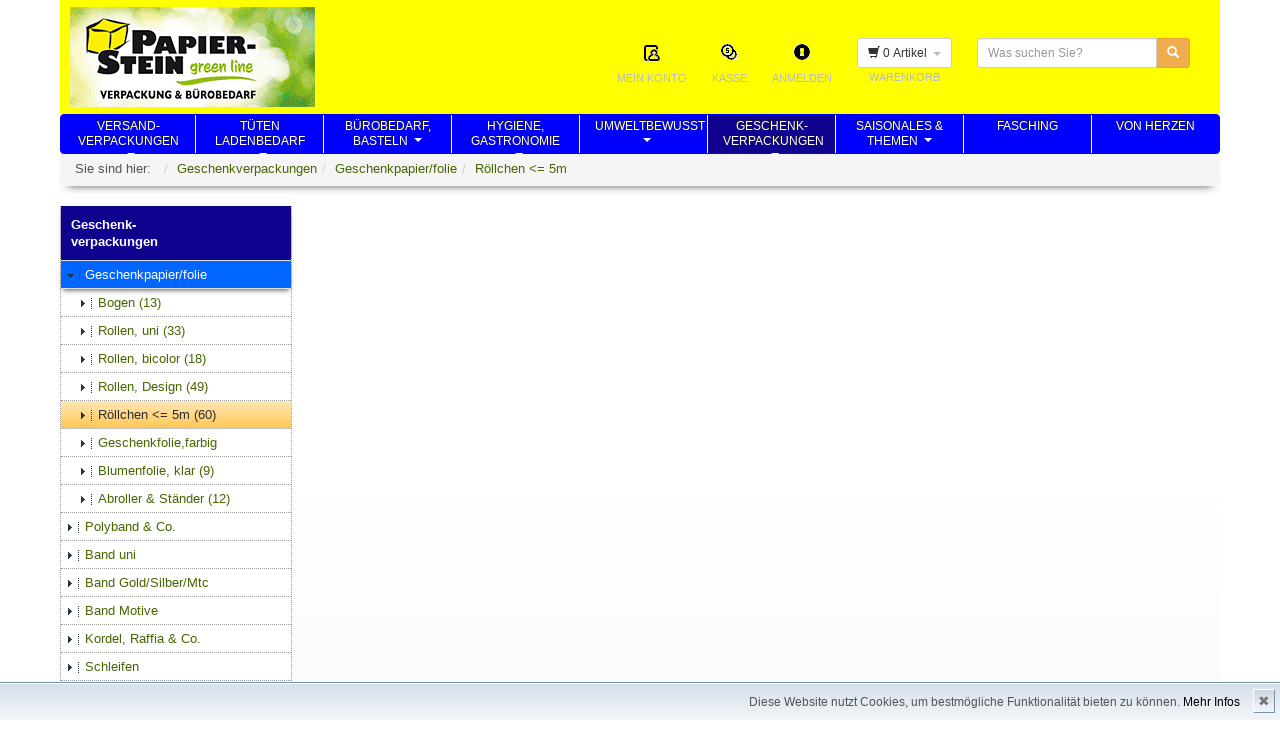

--- FILE ---
content_type: text/html; charset=UTF-8
request_url: https://www.papierstein.de/main.php?desc=&anr=221425-6812&gid=91.91351.351800.0.0&action=articledetail
body_size: 156948
content:
<!DOCTYPE html>
<html lang="de"><head>
        <title>GESCHENKpapier 70cmx2m uni/bi- Einzelrll</title>
    <meta http-equiv="content-type" content="text/html; charset=UTF-8">
    <meta charset="utf-8">
    <meta http-equiv="X-UA-Compatible" content="IE=edge">
    <meta name="viewport" content="width=device-width, initial-scale=1">
    <meta name="description" content="Braun & Company Geschenkpapier, uni/bicolor-Einzelrollen    Artikel-Nr.: 221425-6812  Format: 70 cm x 2 m  Motiv: bicolor  Farbe: pink-limette  Farb-Nr.: 6812  ">
    <meta name="keywords" content="Verpackung Verpackungsbedarf Kartonagen Packpapier Bürobedarf Buerobedarf Büromaterial Bueromaterial Geschenkpapier EDV-Bedarf Schreibwaren München Muenchen Ordner Papier Tragetaschen Gastrobedarf Gastronomiebedarf Beutel Tragetaschen Hygienepapier Konferenzbedarf">
    <meta name="page-topic" CONTENT="Verpackungs- und Bürobedarfshandel">
    <meta name="page-type" CONTENT="Web-Shop, Information">
    <meta name="audience" CONTENT="Alle">
    <meta name="revisit-after" content="10 days">
    <meta name="ROBOTS" content="INDEX,FOLLOW">
        <link rel="shortcut icon" href="https://www.papierstein.de/favicon.png">
    <link href="https://www.papierstein.de/css/bs/css/bootstrap.min.css" rel="stylesheet">
    <link href="https://www.papierstein.de/css/bs/css/style.css" rel="stylesheet">
    <link rel="stylesheet" type="text/css" href="https://www.papierstein.de/css/formular.css" />
    <link rel="stylesheet" type="text/css" href="https://www.papierstein.de/css/jquery.bxslider.css" />
    <link rel="stylesheet" type="text/css" href="https://www.papierstein.de/css/magnific_popup.css" />
    <link type="text/css" href="https://www.papierstein.de/css/jquery-ui-1.7.1.custom.css" rel="stylesheet" media="screen">
    <!--[if lt IE 9]>
      <script src="http://html5shim.googlecode.com/svn/trunk/html5.js"></script>
    <![endif]-->

    <!-- Unterstützung für Media Queries und HTML5-Elemente im Internet Explorer über HTML5 shim und Respond.js -->
    <!--[if lt IE 9]>
      <script src="https://oss.maxcdn.com/libs/html5shiv/3.7.0/html5shiv.js"></script>
      <script src="https://oss.maxcdn.com/libs/respond.js/1.4.2/respond.min.js"></script>
    <![endif]-->
</head>
<body>
    <header id="header">
        <div class="container">
            <div class="row header_hg">
                <div class="col-md-8">
                    <div class="header_logo">
                        <a href="https://www.papierstein.de/STARTSEITE.html">
                            <img src="https://www.papierstein.de/grafik/layout/kopf/top_logo.gif" alt="Firmenlogo" class="img-responsive">
                        </a>
                    </div>
                </div>
                <div class="col-md-16">
                    <div class="header_menu pull-right">
                        <div class="row">
                            <div class="col-md-24">
                                &nbsp;                            </div>
                        </div>
                        <div class="row">
                            <div class="col-md-24">
                                <div class="topmenu2 pull-right">
                                    <form action="https://www.papierstein.de/main.php" method="POST" accept-charset="UTF-8">
        <input type="hidden" name="PAPNEUSESSID" value="o5uqui6gsut5tvq9rk36riii72">
        <input type="hidden" name="action" value="search">
    <div class="input-group input-group-sm">
        <input type="text" name="search" class="form-control suchfeld" placeholder="Was suchen Sie?"  maxlength="100">
        <span class="input-group-btn pull-left">
            <button name="btn_search" class="btn btn-warning" type="submit"><i class="glyphicon glyphicon-search"></i></button>
        </span>
    </div>
</form>
                                </div>
                                <div class="topmenu2 pull-right">
                                    <div class="btn-group">
    <button type="button" class="btn btn-default dropdown-toggle btn-sm" data-toggle="dropdown">
        <i class="glyphicon glyphicon-shopping-cart"></i> 
        0 Artikel        &nbsp;<span class="caret"></span>
    </button>
    </div>
                                    <br><span>Warenkorb</span>
                                </div>
                                                                <div class="topmenu pull-right">
                                    <div class="dropdown">
    <a href="#" data-toggle="dropdown">
        <img src="https://www.papierstein.de/grafik/layout/kopf/mainnav_login.gif" alt="Anmelden">
        <p>Anmelden</p>
    </a>
    <div class="dropdown-menu dropdown-menu-right anmelden-content">    
        <div class="box_gemein2">
    <p>Bitte mit E-Mail-Adresse/Kundennummer und Passwort einloggen.</p>
    <form method="post" role="form" action="https://www.papierstein.de/main.php">
         
        <input type="hidden" name="PAPNEUSESSID" value="o5uqui6gsut5tvq9rk36riii72"> 
                    <input type="hidden" name="destpg" value="articledetail">
        <input type="hidden" name="action" value="login">
        <div class="form-group">
            <label for="login_email">Kundennummer oder E-Mail: <span class="text-warning">*</span></label>
            <input name="username" value="" class="form-control input-sm" id="login_email" placeholder="Kundennummer/E-Mail" type="text">
        </div>
        <div class="form-group">
            <label for="login_pass">Passwort: <span class="text-warning">*</span></label>
            <input name="login_passwd" class="form-control input-sm" id="login_pass" value="" placeholder="Passwort" type="password">
        </div>
        <!---
        <div class="checkbox">
            <label>
              <input type="checkbox"> Eingeloggt bleiben
            </label>
        </div>
        -->
        <button type="submit" class="btn btn-gelb btn-sm">Anmelden</button>
        <a style="margin-top:7px" class="seo_generieren pull-right" href=https://www.papierstein.de/main.php?pg=registrierung&action=navigate>Konto eröffnen</a>
        <br>
        <a style="margin-top:7px" class="seo_generieren pull-right" name="adressen_waehlen" href="https://www.papierstein.de/main.php?pg=lostpwd&action=navigate">Passwort vergessen / ändern?</a>
    </form>
</div>
    </div>
</div>
                                </div>
                                <div class="topmenu pull-right">
                                    <a href="https://www.papierstein.de/Adressen-waehlen.html">
                                        <img src="https://www.papierstein.de/grafik/layout/kopf/mainnav_payment.gif" alt="Kasse">
                                        <p>Kasse</p>
                                    </a>
                                </div>
                                <div class="topmenu pull-right">
                                    <a href="https://www.papierstein.de/main.php?action=navigate&pg=mein_konto">
                                        <img src="https://www.papierstein.de/grafik/layout/kopf/mainnav_account.gif" alt="Mein Konto">
                                        <p>Mein Konto</p>
                                    </a>
                                </div>
                            </div>
                        </div>
                    </div>
                </div>
            </div>
            <div class="row">
                <div class="navbar navbar-default" role="navigation">
                    <div class="navbar-header">
                        <button type="button" class="navbar-toggle" data-toggle="collapse" data-target=".navbar-collapse">
                            <span class="sr-only">Navigation ein-/ausblenden</span>
                            <span class="icon-bar"></span>
                            <span class="icon-bar"></span>
                            <span class="icon-bar"></span>
                        </button>
                    </div>
                    <div class="navbar-collapse collapse"><ul class="nav navbar-nav"><li style="width:134px; text-align:center;" class="smoothmenu_left"><a href="https://www.papierstein.de/main.php?desc=Versand-%3Cbr%3Everpackungen&action=setcat&cat=94&spalten=0&gid=94.0.0.0.0">Versand-<br>verpackungen</a><ul class="dropdown-menu"><li style="text-align:left;"><a href="https://www.papierstein.de/main.php?desc=&gid=94.94341.0.0.0&action=articles&spalten=0">Packpapiere</a><ul class="dropdown-menu"><li style="text-align:left;"><a href="https://www.papierstein.de/main.php?desc=&gid=94.94341.341110.0.0&action=articles&spalten=0">Seidenpapier-Bogen</a></li><li style="text-align:left;"><a href="https://www.papierstein.de/main.php?desc=&gid=94.94341.341200.0.0&action=articles&spalten=0">Seidenpapier-Rollen</a></li><li style="text-align:left;"><a href="https://www.papierstein.de/main.php?desc=&gid=94.94341.341210.0.0&action=articles&spalten=0">Packpapiere</a></li><li style="text-align:left;"><a href="https://www.papierstein.de/main.php?desc=&gid=94.94341.341500.0.0&action=articles&spalten=0">Malerpapier/-vlies</a></li><li style="text-align:left;"><a href="https://www.papierstein.de/main.php?desc=&gid=94.94341.341600.0.0&action=articles&spalten=0">Ölpapier etc.</a></li></ul></li><li style="text-align:left;"><a href="https://www.papierstein.de/main.php?desc=&gid=94.94344.0.0.0&action=articles&spalten=0">Industriefolien</a><ul class="dropdown-menu"><li style="text-align:left;"><a href="https://www.papierstein.de/main.php?desc=&gid=94.94344.344100.0.0&action=articles&spalten=0">Planen, Schläuche..</a></li><li style="text-align:left;"><a href="https://www.papierstein.de/main.php?desc=&gid=94.94344.344110.0.0&action=articles&spalten=0">Stretchfolie</a></li></ul></li><li style="text-align:left;"><a href="https://www.papierstein.de/main.php?desc=&gid=94.94347.0.0.0&action=articles&spalten=0">Polster-Material</a><ul class="dropdown-menu"><li style="text-align:left;"><a href="https://www.papierstein.de/main.php?desc=&gid=94.94347.347100.0.0&action=articles&spalten=0">Wellpappe</a></li><li style="text-align:left;"><a href="https://www.papierstein.de/main.php?desc=&gid=94.94347.347200.0.0&action=articles&spalten=0">Luftpolsterfolie & Co.</a></li><li style="text-align:left;"><a href="https://www.papierstein.de/main.php?desc=&gid=94.94347.347300.0.0&action=articles&spalten=0">Füllmaterialien</a></li><li style="text-align:left;"><a href="https://www.papierstein.de/main.php?desc=&gid=94.94347.347400.0.0&action=articles&spalten=0">zur Verstärkung</a></li></ul></li><li style="text-align:left;"><a href="https://www.papierstein.de/main.php?desc=&gid=94.94320.0.0.0&action=articles&spalten=0">Kartons nach Form</a><ul class="dropdown-menu"><li style="text-align:left;"><a href="https://www.papierstein.de/main.php?desc=&gid=94.94320.321000.0.0&action=articles&spalten=0">Faltkisten</a></li><li style="text-align:left;"><a href="https://www.papierstein.de/main.php?desc=&gid=94.94320.332000.0.0&action=articles&spalten=0">Klappkarton, 1-tlg nach Länge aufsteigend sortiert</a></li><li style="text-align:left;"><a href="https://www.papierstein.de/main.php?desc=&gid=94.94320.334000.0.0&action=articles&spalten=0">Stülpkarton, 2-teilig</a></li><li style="text-align:left;"><a href="https://www.papierstein.de/main.php?desc=&gid=94.94320.331000.0.0&action=articles&spalten=0">Karton-Serien</a></li><li style="text-align:left;"><a href="https://www.papierstein.de/main.php?desc=&gid=94.94320.333100.0.0&action=articles&spalten=0">Maxibrief-Kartons</a></li><li style="text-align:left;"><a href="https://www.papierstein.de/main.php?desc=&gid=94.94320.333200.0.0&action=articles&spalten=0">DHL-Kleinpaket</a></li></ul></li><li style="text-align:left;"><a href="https://www.papierstein.de/main.php?desc=&gid=94.94330.0.0.0&action=articles&spalten=0">Kartons nach Anwendung</a><ul class="dropdown-menu"><li style="text-align:left;"><a href="https://www.papierstein.de/Versand-verpackungen/Kartons-nach-Anwendung/Maxibrief-Kartons/">Maxibrief-Kartons</a></li><li style="text-align:left;"><a href="https://www.papierstein.de/Versand-verpackungen/Kartons-nach-Anwendung/DHL-Kleinpaket/">DHL-Kleinpaket</a></li><li style="text-align:left;"><a href="https://www.papierstein.de/main.php?desc=&gid=94.94330.335100.0.0&action=articles&spalten=0">Ordner, CD, Kalender</a></li><li style="text-align:left;"><a href="https://www.papierstein.de/main.php?desc=&gid=94.94330.335300.0.0&action=articles&spalten=0">Sicherheitskartons</a></li><li style="text-align:left;"><a href="https://www.papierstein.de/main.php?desc=&gid=94.94330.338100.0.0&action=articles&spalten=0">für Pläne/Langes</a></li><li style="text-align:left;"><a href="https://www.papierstein.de/main.php?desc=&gid=94.94330.324100.0.0&action=articles&spalten=0">für den Umzug</a></li><li style="text-align:left;"><a href="https://www.papierstein.de/main.php?desc=&gid=94.94330.336000.0.0&action=articles&spalten=0">Flaschen-Kartons</a><ul class="dropdown-menu"><li style="text-align:left;"><a href="https://www.papierstein.de/main.php?desc=&gid=94.94330.336000.336100.0&action=articles&spalten=0">Versand, Standard</a></li><li style="text-align:left;"><a href="https://www.papierstein.de/main.php?desc=&gid=94.94330.336000.336200.0&action=articles&spalten=0">Versand, uni</a></li><li style="text-align:left;"><a href="https://www.papierstein.de/main.php?desc=&gid=94.94330.336000.336300.0&action=articles&spalten=0">Versand, Design</a></li><li style="text-align:left;"><a href="https://www.papierstein.de/main.php?desc=&gid=94.94330.336000.336400.0&action=articles&spalten=0">Umkartons</a></li><li style="text-align:left;"><a href="https://www.papierstein.de/main.php?desc=&gid=94.94330.336000.336500.0&action=articles&spalten=0">Einlagen/Hüllen</a></li><li style="text-align:left;"><a href="https://www.papierstein.de/main.php?desc=&gid=94.94330.336000.336600.0&action=articles&spalten=0">Überreichkartons</a></li><li style="text-align:left;"><a href="https://www.papierstein.de/main.php?desc=&gid=94.94330.336000.336700.0&action=articles&spalten=0">Tragekarton</a></li></ul></li><li style="text-align:left;"><a href="https://www.papierstein.de/main.php?desc=&gid=94.94330.337100.0.0&action=articles&spalten=0">Lebensmittel-Kartons</a></li><li style="text-align:left;"><a href="https://www.papierstein.de/main.php?desc=&gid=94.94330.339000.0.0&action=articles&spalten=0">Präsentkartons</a><ul class="dropdown-menu"><li style="text-align:left;"><a href="https://www.papierstein.de/main.php?desc=&gid=94.94330.339000.339100.0&action=articles&spalten=0">Schmuckkarton</a></li><li style="text-align:left;"><a href="https://www.papierstein.de/main.php?desc=&gid=94.94330.339000.339200.0&action=articles&spalten=0">Präsentkarton, stabil</a></li><li style="text-align:left;"><a href="https://www.papierstein.de/main.php?desc=&gid=94.94330.339000.339300.0&action=articles&spalten=0">Kissenkarton, Faltboxen</a></li><li style="text-align:left;"><a href="https://www.papierstein.de/main.php?desc=&gid=94.94330.339000.339400.0&action=articles&spalten=0">Stülpkarton,2-teilig</a></li></ul></li></ul></li><li style="text-align:left;"><a href="https://www.papierstein.de/main.php?desc=&gid=94.94844.0.0.0&action=articles&spalten=0">Kartons,Sonderposten</a></li><li style="text-align:left;"><a href="https://www.papierstein.de/main.php?desc=&gid=94.94946.0.0.0&action=articles&spalten=0">Versandtaschen</a><ul class="dropdown-menu"><li style="text-align:left;"><a href="https://www.papierstein.de/main.php?desc=&gid=94.94946.940620.0.0&action=articles&spalten=0">Versandtaschen</a><ul class="dropdown-menu"><li style="text-align:left;"><a href="https://www.papierstein.de/main.php?desc=&gid=94.94946.940620.940621.0&action=articles&spalten=0">C5=162x229mm/B5</a></li><li style="text-align:left;"><a href="https://www.papierstein.de/main.php?desc=&gid=94.94946.940620.940622.0&action=articles&spalten=0">C4 = 229x324mm</a></li><li style="text-align:left;"><a href="https://www.papierstein.de/main.php?desc=&gid=94.94946.940620.940623.0&action=articles&spalten=0">B4 = 250x353 mm</a></li><li style="text-align:left;"><a href="https://www.papierstein.de/main.php?desc=&gid=94.94946.940620.940624.0&action=articles&spalten=0">weitere</a></li></ul></li><li style="text-align:left;"><a href="https://www.papierstein.de/main.php?desc=&gid=94.94946.940641.0.0&action=articles&spalten=0">Sicherheitstaschen</a></li><li style="text-align:left;"><a href="https://www.papierstein.de/main.php?desc=&gid=94.94946.940642.0.0&action=articles&spalten=0">Datenträgerkuverts</a></li><li style="text-align:left;"><a href="https://www.papierstein.de/main.php?desc=&gid=94.94946.940650.0.0&action=articles&spalten=0">Polster-Taschen</a><ul class="dropdown-menu"><li style="text-align:left;"><a href="https://www.papierstein.de/main.php?desc=&gid=94.94946.940650.940651.0&action=articles&spalten=0">Luftpolster</a></li><li style="text-align:left;"><a href="https://www.papierstein.de/main.php?desc=&gid=94.94946.940650.940652.0&action=articles&spalten=0">Papierpolster</a></li></ul></li><li style="text-align:left;"><a href="https://www.papierstein.de/main.php?desc=&gid=94.94946.940660.0.0&action=articles&spalten=0">Wellpapp-Taschen</a></li><li style="text-align:left;"><a href="https://www.papierstein.de/main.php?desc=&gid=94.94946.940670.0.0&action=articles&spalten=0">Vollpapp-Taschen</a></li><li style="text-align:left;"><a href="https://www.papierstein.de/main.php?desc=&gid=94.94946.940631.0.0&action=articles&spalten=0">Musterbeutel</a></li><li style="text-align:left;"><a href="https://www.papierstein.de/main.php?desc=&gid=94.94946.940680.0.0&action=articles&spalten=0">Verschluß-Klammern</a></li></ul></li><li style="text-align:left;"><a href="https://www.papierstein.de/main.php?desc=&gid=94.94391.0.0.0&action=articles&spalten=0">Packfilm, tesa & Co.</a><ul class="dropdown-menu"><li style="text-align:left;"><a href="https://www.papierstein.de/main.php?desc=&gid=94.94391.391100.0.0&action=articles&spalten=0">Packfilm</a></li><li style="text-align:left;"><a href="https://www.papierstein.de/main.php?desc=&gid=94.94391.391200.0.0&action=articles&spalten=0">Klebefilm</a></li><li style="text-align:left;"><a href="https://www.papierstein.de/main.php?desc=&gid=94.94391.391300.0.0&action=articles&spalten=0">Kreppband</a></li><li style="text-align:left;"><a href="https://www.papierstein.de/main.php?desc=&gid=94.94391.391400.0.0&action=articles&spalten=0">2-seitig</a></li><li style="text-align:left;"><a href="https://www.papierstein.de/main.php?desc=&gid=94.94391.391500.0.0&action=articles&spalten=0">Gewebeband</a></li><li style="text-align:left;"><a href="https://www.papierstein.de/main.php?desc=&gid=94.94391.391600.0.0&action=articles&spalten=0">Filament</a></li><li style="text-align:left;"><a href="https://www.papierstein.de/main.php?desc=&gid=94.94391.388100.0.0&action=articles&spalten=0">Naßkleben</a></li></ul></li><li style="text-align:left;"><a href="https://www.papierstein.de/main.php?desc=&gid=94.94392.0.0.0&action=articles&spalten=0">Klebefilm-Abroller</a><ul class="dropdown-menu"><li style="text-align:left;"><a href="https://www.papierstein.de/main.php?desc=&gid=94.94392.392200.0.0&action=articles&spalten=0">Griffabroller/Packfilmabroller</a></li><li style="text-align:left;"><a href="https://www.papierstein.de/main.php?desc=&gid=94.94392.392100.0.0&action=articles&spalten=0">Handabroller ab 33m</a></li><li style="text-align:left;"><a href="https://www.papierstein.de/main.php?desc=&gid=94.94392.392300.0.0&action=articles&spalten=0">Tischabroller</a></li><li style="text-align:left;"><a href="https://www.papierstein.de/main.php?desc=&gid=94.94392.392400.0.0&action=articles&spalten=0">Abrollautomaten</a></li><li style="text-align:left;"><a href="https://www.papierstein.de/main.php?desc=&gid=94.94392.392500.0.0&action=articles&spalten=0">Tesa-Ersatzteile</a></li></ul></li><li style="text-align:left;"><a href="https://www.papierstein.de/main.php?desc=&gid=94.94383.0.0.0&action=articles&spalten=0">Umreifungs-Systeme</a><ul class="dropdown-menu"><li style="text-align:left;"><a href="https://www.papierstein.de/main.php?desc=&gid=94.94383.383100.0.0&action=articles&spalten=0">PP/PT-Spanntechnik</a></li><li style="text-align:left;"><a href="https://www.papierstein.de/main.php?desc=&gid=94.94383.383200.0.0&action=articles&spalten=0">Stahlband-Technik</a></li><li style="text-align:left;"><a href="https://www.papierstein.de/main.php?desc=&gid=94.94383.383300.0.0&action=articles&spalten=0">Stretchfolie & Co.</a></li></ul></li><li style="text-align:left;"><a href="https://www.papierstein.de/main.php?desc=&gid=94.94105.0.0.0&action=articles&spalten=0">Paket-Kennzeichnung</a><ul class="dropdown-menu"><li style="text-align:left;"><a href="https://www.papierstein.de/main.php?desc=&gid=94.94105.105100.0.0&action=articles&spalten=0">Dokumententaschen</a></li><li style="text-align:left;"><a href="https://www.papierstein.de/main.php?desc=&gid=94.94105.105200.0.0&action=articles&spalten=0">Kolli-Anhänger</a></li><li style="text-align:left;"><a href="https://www.papierstein.de/main.php?desc=&gid=94.94105.105300.0.0&action=articles&spalten=0">Warn- Aufkleber</a></li></ul></li><li style="text-align:left;"><a href="https://www.papierstein.de/main.php?desc=&gid=94.94380.0.0.0&action=articles&spalten=0">Verpackungshilfsmittel</a><ul class="dropdown-menu"><li style="text-align:left;"><a href="https://www.papierstein.de/main.php?desc=&gid=94.94380.386100.0.0&action=articles&spalten=0">Gummiringe</a></li><li style="text-align:left;"><a href="https://www.papierstein.de/main.php?desc=&gid=94.94380.386200.0.0&action=articles&spalten=0">Clipse</a></li><li style="text-align:left;"><a href="https://www.papierstein.de/main.php?desc=&gid=94.94380.386300.0.0&action=articles&spalten=0">Steckbinder usw.</a></li><li style="text-align:left;"><a href="https://www.papierstein.de/main.php?desc=&gid=94.94380.387100.0.0&action=articles&spalten=0">Kordel , Paketträger</a></li><li style="text-align:left;"><a href="https://www.papierstein.de/main.php?desc=&gid=94.94380.384100.0.0&action=articles&spalten=0">Schweißgeräte</a></li><li style="text-align:left;"><a href="https://www.papierstein.de/main.php?desc=&gid=94.94380.385600.0.0&action=articles&spalten=0">Industriehefter & Co</a><ul class="dropdown-menu"><li style="text-align:left;"><a href="https://www.papierstein.de/main.php?desc=&gid=94.94380.385600.385610.0&action=articles&spalten=0">Techn. Heftzangen</a></li><li style="text-align:left;"><a href="https://www.papierstein.de/main.php?desc=&gid=94.94380.385600.385620.0&action=articles&spalten=0">Technische Hefter</a></li><li style="text-align:left;"><a href="https://www.papierstein.de/main.php?desc=&gid=94.94380.385600.385630.0&action=articles&spalten=0">Klammern, Industrie</a></li></ul></li><li style="text-align:left;"><a href="https://www.papierstein.de/main.php?desc=&gid=94.94380.385700.0.0&action=articles&spalten=0">Cutter</a></li><li style="text-align:left;"><a href="https://www.papierstein.de/main.php?desc=&gid=94.94380.382100.0.0&action=articles&spalten=0">Waagen</a><ul class="dropdown-menu"><li style="text-align:left;"><a href="https://www.papierstein.de/main.php?desc=&gid=94.94380.382100.382101.0&action=articles&spalten=0">Digital, Mechanisch</a></li><li style="text-align:left;"><a href="https://www.papierstein.de/main.php?desc=&gid=94.94380.382100.382102.0&action=articles&spalten=0">Solar</a></li></ul></li><li style="text-align:left;"><a href="https://www.papierstein.de/main.php?desc=&gid=94.94380.381100.0.0&action=articles&spalten=0">Packtischeinrichtung</a><ul class="dropdown-menu"><li style="text-align:left;"><a href="https://www.papierstein.de/main.php?desc=&gid=94.94380.381100.381110.0&action=articles&spalten=0">Abroller für Papier</a></li><li style="text-align:left;"><a href="https://www.papierstein.de/main.php?desc=&gid=94.94380.381100.381120.0&action=articles&spalten=0">Schneidständer, groß</a></li><li style="text-align:left;"><a href="https://www.papierstein.de/main.php?desc=&gid=94.94380.381100.381130.0&action=articles&spalten=0">Transportgeräte</a></li></ul></li></ul></li></ul></li><li style="width:128px; text-align:center;"><a href="https://www.papierstein.de/main.php?desc=Tueten%3Cbr%3ELadenbedarf&action=setcat&cat=93&spalten=0&gid=93.0.0.0.0">Tüten<br>Ladenbedarf</a><ul class="dropdown-menu"><li style="text-align:left;"><a href="https://www.papierstein.de/main.php?desc=&gid=93.93361.0.0.0&action=articles&spalten=0">Papier-Beutel</a><ul class="dropdown-menu"><li style="text-align:left;"><a href="https://www.papierstein.de/main.php?desc=&gid=93.93361.361500.0.0&action=articles&spalten=0">Flachbeutel</a></li><li style="text-align:left;"><a href="https://www.papierstein.de/main.php?desc=&gid=93.93361.361300.0.0&action=articles&spalten=0">Faltenbeutel</a></li><li style="text-align:left;"><a href="https://www.papierstein.de/main.php?desc=&gid=93.93361.361200.0.0&action=articles&spalten=0">Bodenbeutel</a></li><li style="text-align:left;"><a href="https://www.papierstein.de/main.php?desc=&gid=93.93361.361100.0.0&action=articles&spalten=0">Spitztüten</a></li><li style="text-align:left;"><a href="https://www.papierstein.de/main.php?desc=&gid=93.93361.361400.0.0&action=articles&spalten=0">Take-away-Beutel</a></li></ul></li><li style="text-align:left;"><a href="https://www.papierstein.de/main.php?desc=&gid=93.93362.0.0.0&action=articles&spalten=0">Präsent-Beutel</a><ul class="dropdown-menu"><li style="text-align:left;"><a href="https://www.papierstein.de/main.php?desc=&gid=93.93362.362100.0.0&action=articles&spalten=0">Papier</a></li><li style="text-align:left;"><a href="https://www.papierstein.de/main.php?desc=&gid=93.93362.362200.0.0&action=articles&spalten=0">Folie,Organza,Samt..</a></li></ul></li><li style="text-align:left;"><a href="https://www.papierstein.de/main.php?desc=&gid=93.93363.0.0.0&action=articles&spalten=0">PP-Beutel,klar</a><ul class="dropdown-menu"><li style="text-align:left;"><a href="https://www.papierstein.de/main.php?desc=&gid=93.93363.363100.0.0&action=articles&spalten=0">Flachbeutel</a></li><li style="text-align:left;"><a href="https://www.papierstein.de/main.php?desc=&gid=93.93363.363200.0.0&action=articles&spalten=0">Bodenbeutel</a></li><li style="text-align:left;"><a href="https://www.papierstein.de/main.php?desc=&gid=93.93363.363300.0.0&action=articles&spalten=0">Blockbodenbeutel</a></li><li style="text-align:left;"><a href="https://www.papierstein.de/main.php?desc=&gid=93.93363.363400.0.0&action=articles&spalten=0">Trichter</a></li></ul></li><li style="text-align:left;"><a href="https://www.papierstein.de/main.php?desc=&gid=93.93364.0.0.0&action=articles&spalten=0">Zellglas-Beutel,klar</a></li><li style="text-align:left;"><a href="https://www.papierstein.de/main.php?desc=&gid=93.93367.0.0.0&action=articles&spalten=0">Tee, Popcorn-Beutel</a></li><li style="text-align:left;"><a href="https://www.papierstein.de/main.php?desc=&gid=93.93365.0.0.0&action=articles&spalten=0">Plastik-Beutel</a><ul class="dropdown-menu"><li style="text-align:left;"><a href="https://www.papierstein.de/main.php?desc=&gid=93.93365.365100.0.0&action=articles&spalten=0">fest (LDPE)</a></li><li style="text-align:left;"><a href="https://www.papierstein.de/main.php?desc=&gid=93.93365.365300.0.0&action=articles&spalten=0">raschlig (HDPE)</a></li><li style="text-align:left;"><a href="https://www.papierstein.de/main.php?desc=&gid=93.93365.365500.0.0&action=articles&spalten=0">Druckverschluß</a></li><li style="text-align:left;"><a href="https://www.papierstein.de/main.php?desc=&gid=93.93365.365700.0.0&action=articles&spalten=0">Kordelzug,Polster..</a></li></ul></li><li style="text-align:left;"><a href="https://www.papierstein.de/main.php?desc=&gid=93.93931.0.0.0&action=articles&spalten=0">Beutelverschlüsse</a><ul class="dropdown-menu"><li style="text-align:left;"><a href="https://www.papierstein.de/main.php?desc=&gid=93.93931.930110.0.0&action=articles&spalten=0">Gummiringe</a></li><li style="text-align:left;"><a href="https://www.papierstein.de/main.php?desc=&gid=93.93931.930120.0.0&action=articles&spalten=0">Clipse</a></li><li style="text-align:left;"><a href="https://www.papierstein.de/main.php?desc=&gid=93.93931.930130.0.0&action=articles&spalten=0">Steckbinder usw.</a></li></ul></li><li style="text-align:left;"><a href="https://www.papierstein.de/main.php?desc=&gid=93.93371.0.0.0&action=articles&spalten=0">Plastik-Tragetaschen</a><ul class="dropdown-menu"><li style="text-align:left;"><a href="https://www.papierstein.de/main.php?desc=&gid=93.93371.371100.0.0&action=articles&spalten=0">mit Griffloch, uni</a></li><li style="text-align:left;"><a href="https://www.papierstein.de/main.php?desc=&gid=93.93371.371200.0.0&action=articles&spalten=0">mit Griffloch, Design</a></li><li style="text-align:left;"><a href="https://www.papierstein.de/main.php?desc=&gid=93.93371.371600.0.0&action=articles&spalten=0">mit Bügelgriff</a></li><li style="text-align:left;"><a href="https://www.papierstein.de/main.php?desc=&gid=93.93371.371700.0.0&action=articles&spalten=0">mit Schlaufe</a></li><li style="text-align:left;"><a href="https://www.papierstein.de/main.php?desc=&gid=93.93371.371500.0.0&action=articles&spalten=0">Hemdchen-Shopper</a></li></ul></li><li style="text-align:left;"><a href="https://www.papierstein.de/main.php?desc=&gid=93.93372.0.0.0&action=articles&spalten=0">Papier-Tragetaschen</a><ul class="dropdown-menu"><li style="text-align:left;"><a href="https://www.papierstein.de/main.php?desc=&gid=93.93372.372030.0.0&action=articles&spalten=0">braun</a></li><li style="text-align:left;"><a href="https://www.papierstein.de/main.php?desc=&gid=93.93372.372040.0.0&action=articles&spalten=0">weiß</a></li><li style="text-align:left;"><a href="https://www.papierstein.de/main.php?desc=&gid=93.93372.372050.0.0&action=articles&spalten=0">einfarbig</a></li><li style="text-align:left;"><a href="https://www.papierstein.de/main.php?desc=&gid=93.93372.372060.0.0&action=articles&spalten=0">mit Design</a></li><li style="text-align:left;"><a href="https://www.papierstein.de/main.php?desc=&gid=93.93372.372100.0.0&action=articles&spalten=0">mit flachem Henkel</a></li><li style="text-align:left;"><a href="https://www.papierstein.de/main.php?desc=&gid=93.93372.372200.0.0&action=articles&spalten=0">mit gedrehter Kordel</a></li><li style="text-align:left;"><a href="https://www.papierstein.de/main.php?desc=&gid=93.93372.372400.0.0&action=articles&spalten=0">Exclusiv, uni</a></li><li style="text-align:left;"><a href="https://www.papierstein.de/main.php?desc=&gid=93.93372.372600.0.0&action=articles&spalten=0">Exclusiv mit Design</a></li><li style="text-align:left;"><a href="https://www.papierstein.de/main.php?desc=&gid=93.93372.372900.0.0&action=articles&spalten=0">für Flaschen</a></li></ul></li><li style="text-align:left;"><a href="https://www.papierstein.de/main.php?desc=&gid=93.93373.0.0.0&action=articles&spalten=0">Baumwolle, Jute...</a><ul class="dropdown-menu"><li style="text-align:left;"><a href="https://www.papierstein.de/main.php?desc=&gid=93.93373.373100.0.0&action=articles&spalten=0">Baumwolle</a></li><li style="text-align:left;"><a href="https://www.papierstein.de/main.php?desc=&gid=93.93373.373200.0.0&action=articles&spalten=0">Weitere Materialien</a></li></ul></li><li style="text-align:left;"><a href="https://www.papierstein.de/main.php?desc=&gid=93.93999.0.0.0&action=articles&spalten=0">Individueller Firmendruck</a></li><li style="text-align:left;"><a href="https://www.papierstein.de/main.php?desc=&gid=93.93101.0.0.0&action=articles&spalten=0">Etiketten</a><ul class="dropdown-menu"><li style="text-align:left;"><a href="https://www.papierstein.de/main.php?desc=&gid=93.93101.101100.0.0&action=articles&spalten=0">Großpacks, weiß</a></li><li style="text-align:left;"><a href="https://www.papierstein.de/main.php?desc=&gid=93.93101.101400.0.0&action=articles&spalten=0">Movables</a></li><li style="text-align:left;"><a href="https://www.papierstein.de/main.php?desc=&gid=93.93101.101500.0.0&action=articles&spalten=0">Kleinpacks</a></li></ul></li><li style="text-align:left;"><a href="https://www.papierstein.de/main.php?desc=&gid=93.93102.0.0.0&action=articles&spalten=0">Preisdrucksysteme</a><ul class="dropdown-menu"><li style="text-align:left;"><a href="https://www.papierstein.de/main.php?desc=&gid=93.93102.102100.0.0&action=articles&spalten=0">Auszeichner & Co.</a></li><li style="text-align:left;"><a href="https://www.papierstein.de/main.php?desc=&gid=93.93102.102200.0.0&action=articles&spalten=0">Auszeichner-Etikett.</a></li></ul></li><li style="text-align:left;"><a href="https://www.papierstein.de/main.php?desc=&gid=93.93106.0.0.0&action=articles&spalten=0">Beschriftungsgeräte</a><ul class="dropdown-menu"><li style="text-align:left;"><a href="https://www.papierstein.de/main.php?desc=&gid=93.93106.106100.0.0&action=articles&spalten=0">Brother-Drucker</a></li><li style="text-align:left;"><a href="https://www.papierstein.de/main.php?desc=&gid=93.93106.106200.0.0&action=articles&spalten=0">Brother-Etiketten</a></li><li style="text-align:left;"><a href="https://www.papierstein.de/main.php?desc=&gid=93.93106.106300.0.0&action=articles&spalten=0">Dymo-Drucker</a></li><li style="text-align:left;"><a href="https://www.papierstein.de/main.php?desc=&gid=93.93106.106400.0.0&action=articles&spalten=0">Dymo-Etiketten</a></li></ul></li><li style="text-align:left;"><a href="https://www.papierstein.de/main.php?desc=&gid=93.93103.0.0.0&action=articles&spalten=0">Warenanhänger</a><ul class="dropdown-menu"><li style="text-align:left;"><a href="https://www.papierstein.de/main.php?desc=&gid=93.93103.103100.0.0&action=articles&spalten=0">Anschieß-Technik</a></li><li style="text-align:left;"><a href="https://www.papierstein.de/main.php?desc=&gid=93.93103.103200.0.0&action=articles&spalten=0">Hängeetiketten</a></li><li style="text-align:left;"><a href="https://www.papierstein.de/main.php?desc=&gid=93.93103.103300.0.0&action=articles&spalten=0">Stückwarenanhänger</a></li></ul></li><li style="text-align:left;"><a href="https://www.papierstein.de/main.php?desc=&gid=93.93104.0.0.0&action=articles&spalten=0">Beschilderung</a><ul class="dropdown-menu"><li style="text-align:left;"><a href="https://www.papierstein.de/main.php?desc=&gid=93.93104.104400.0.0&action=articles&spalten=0">Promotion-Etiketten</a></li><li style="text-align:left;"><a href="https://www.papierstein.de/main.php?desc=&gid=93.93104.104600.0.0&action=articles&spalten=0">Hinweis-Schilder</a></li><li style="text-align:left;"><a href="https://www.papierstein.de/main.php?desc=&gid=93.93104.104700.0.0&action=articles&spalten=0">Regalschilder</a></li></ul></li><li style="text-align:left;"><a href="https://www.papierstein.de/main.php?desc=&gid=93.93932.0.0.0&action=articles&spalten=0">Präsentation</a><ul class="dropdown-menu"><li style="text-align:left;"><a href="https://www.papierstein.de/main.php?desc=&gid=93.93932.930205.0.0&action=articles&spalten=0">Plakatpapiere</a></li><li style="text-align:left;"><a href="https://www.papierstein.de/main.php?desc=&gid=93.93932.930210.0.0&action=articles&spalten=0">Plakatständer & Zubehör</a></li><li style="text-align:left;"><a href="https://www.papierstein.de/main.php?desc=&gid=93.93932.930220.0.0&action=articles&spalten=0">Plakattaschen, -rahmen</a></li><li style="text-align:left;"><a href="https://www.papierstein.de/main.php?desc=&gid=93.93932.930230.0.0&action=articles&spalten=0">Prospekt- & Visitenkartenhalter</a></li><li style="text-align:left;"><a href="https://www.papierstein.de/main.php?desc=&gid=93.93932.930240.0.0&action=articles&spalten=0">Tischaufsteller</a></li></ul></li><li style="text-align:left;"><a href="https://www.papierstein.de/main.php?desc=&gid=93.93933.0.0.0&action=articles&spalten=0">für die Kasse</a><ul class="dropdown-menu"><li style="text-align:left;"><a href="https://www.papierstein.de/main.php?desc=&gid=93.93933.930310.0.0&action=articles&spalten=0">Kassenblocks & Co.</a></li><li style="text-align:left;"><a href="https://www.papierstein.de/main.php?desc=&gid=93.93933.930320.0.0&action=articles&spalten=0">Formulare</a><ul class="dropdown-menu"><li style="text-align:left;"><a href="https://www.papierstein.de/main.php?desc=&gid=93.93933.930320.930321.0&action=articles&spalten=0">Zweckform</a></li><li style="text-align:left;"><a href="https://www.papierstein.de/main.php?desc=&gid=93.93933.930320.930322.0&action=articles&spalten=0">Sigel</a></li></ul></li><li style="text-align:left;"><a href="https://www.papierstein.de/main.php?desc=&gid=93.93933.930330.0.0&action=articles&spalten=0">Additionsrollen etc.</a></li><li style="text-align:left;"><a href="https://www.papierstein.de/main.php?desc=&gid=93.93933.930340.0.0&action=articles&spalten=0">Taschen/Tischrechner</a><ul class="dropdown-menu"><li style="text-align:left;"><a href="https://www.papierstein.de/main.php?desc=&gid=93.93933.930340.930341.0&action=articles&spalten=0">Taschen/Tischrechner</a></li><li style="text-align:left;"><a href="https://www.papierstein.de/main.php?desc=&gid=93.93933.930340.930342.0&action=articles&spalten=0">Rechner mit Druckw.</a></li></ul></li><li style="text-align:left;"><a href="https://www.papierstein.de/main.php?desc=&gid=93.93933.930350.0.0&action=articles&spalten=0">Geldkassetten & Co.</a></li><li style="text-align:left;"><a href="https://www.papierstein.de/main.php?desc=&gid=93.93933.930360.0.0&action=articles&spalten=0">Stempel</a><ul class="dropdown-menu"><li style="text-align:left;"><a href="https://www.papierstein.de/main.php?desc=&gid=93.93933.930360.930361.0&action=articles&spalten=0">Holzstempel,Datum..</a></li><li style="text-align:left;"><a href="https://www.papierstein.de/main.php?desc=&gid=93.93933.930360.930362.0&action=articles&spalten=0">Selbstfärber</a></li><li style="text-align:left;"><a href="https://www.papierstein.de/main.php?desc=&gid=93.93933.930360.930363.0&action=articles&spalten=0">Selbsttexten</a></li><li style="text-align:left;"><a href="https://www.papierstein.de/main.php?desc=&gid=93.93933.930360.930364.0&action=articles&spalten=0">Ersatzkissen,Ruckzuc</a></li><li style="text-align:left;"><a href="https://www.papierstein.de/main.php?desc=&gid=93.93933.930360.930365.0&action=articles&spalten=0">Stempelkissen,-farbe</a></li></ul></li></ul></li></ul></li><li style="width:128px; text-align:center;"><a href="https://www.papierstein.de/main.php?desc=Buerobedarf%2C%3Cbr%3EBasteln&action=setcat&cat=96&spalten=0&gid=96.0.0.0.0">Bürobedarf,<br>Basteln</a><ul class="dropdown-menu"><li style="text-align:left;"><a href="https://www.papierstein.de/main.php?desc=&gid=96.96231.0.0.0&action=articles&spalten=0">LEITZ TruSens Luftreiniger</a></li><li style="text-align:left;"><a href="https://www.papierstein.de/main.php?desc=&gid=96.96188.0.0.0&action=articles&spalten=0">Kalender</a><ul class="dropdown-menu"><li style="text-align:left;"><a href="https://www.papierstein.de/main.php?desc=&gid=96.96188.961881.0.0&action=articles&spalten=0">Chronoplan A5</a></li><li style="text-align:left;"><a href="https://www.papierstein.de/main.php?desc=&gid=96.96188.961882.0.0&action=articles&spalten=0">Chronoplan Midi</a></li><li style="text-align:left;"><a href="https://www.papierstein.de/main.php?desc=&gid=96.96188.961883.0.0&action=articles&spalten=0">Chronoplan Mini</a></li><li style="text-align:left;"><a href="https://www.papierstein.de/main.php?desc=&gid=96.96188.961884.0.0&action=articles&spalten=0">Conceptum / Chronobook</a><ul class="dropdown-menu"><li style="text-align:left;"><a href="https://www.papierstein.de/main.php?desc=&gid=96.96188.961884.188410.0&action=articles&spalten=0">ca. A5 Format (groß)</a></li><li style="text-align:left;"><a href="https://www.papierstein.de/main.php?desc=&gid=96.96188.961884.188400.0&action=articles&spalten=0">ca. A6 Format (klein)</a></li></ul></li><li style="text-align:left;"><a href="https://www.papierstein.de/main.php?desc=&gid=96.96188.961885.0.0&action=articles&spalten=0">Taschenkalender</a></li><li style="text-align:left;"><a href="https://www.papierstein.de/main.php?desc=&gid=96.96188.961886.0.0&action=articles&spalten=0">Buch-/Tischkalender</a></li><li style="text-align:left;"><a href="https://www.papierstein.de/main.php?desc=&gid=96.96188.961888.0.0&action=articles&spalten=0">Wandkalender</a></li><li style="text-align:left;"><a href="https://www.papierstein.de/BuerobedarfBasteln/Kalender/Restbestaende/">Restbestände</a></li></ul></li><li style="text-align:left;"><a href="https://www.papierstein.de/main.php?desc=&gid=96.96100.0.0.0&action=articles&spalten=0">Büropapiere</a><ul class="dropdown-menu"><li style="text-align:left;"><a href="https://www.papierstein.de/main.php?desc=&gid=96.96100.961610.0.0&action=articles&spalten=0">Multifunktionspapier</a><ul class="dropdown-menu"><li style="text-align:left;"><a href="https://www.papierstein.de/main.php?desc=&gid=96.96100.961610.161100.0&action=articles&spalten=0">weiß DIN A4, 80g</a></li><li style="text-align:left;"><a href="https://www.papierstein.de/BuerobedarfBasteln/Bueropapiere/Multifunktionspapier/weiss-weitere/">weiß, weitere</a></li><li style="text-align:left;"><a href="https://www.papierstein.de/BuerobedarfBasteln/Bueropapiere/Multifunktionspapier/creme-chamois/">creme-chamois</a></li><li style="text-align:left;"><a href="https://www.papierstein.de/main.php?desc=&gid=96.96100.961610.161300.0&action=articles&spalten=0">farbig</a></li></ul></li><li style="text-align:left;"><a href="https://www.papierstein.de/main.php?desc=&gid=96.96100.961620.0.0&action=articles&spalten=0">Ink-Papier & Folie</a><ul class="dropdown-menu"><li style="text-align:left;"><a href="https://www.papierstein.de/main.php?desc=&gid=96.96100.961620.162100.0&action=articles&spalten=0">Papier</a></li><li style="text-align:left;"><a href="https://www.papierstein.de/main.php?desc=&gid=96.96100.961620.162200.0&action=articles&spalten=0">Photopapier</a></li><li style="text-align:left;"><a href="https://www.papierstein.de/main.php?desc=&gid=96.96100.961620.162400.0&action=articles&spalten=0">Folie, Specials</a></li><li style="text-align:left;"><a href="https://www.papierstein.de/main.php?desc=&gid=96.96100.961620.162500.0&action=articles&spalten=0">Plotterpapier</a></li><li style="text-align:left;"><a href="https://www.papierstein.de/main.php?desc=&gid=96.96100.961620.162600.0&action=articles&spalten=0">Weitere (HP..)</a></li></ul></li><li style="text-align:left;"><a href="https://www.papierstein.de/main.php?desc=&gid=96.96100.961630.0.0&action=articles&spalten=0">Farblaser-Papier</a></li><li style="text-align:left;"><a href="https://www.papierstein.de/main.php?desc=&gid=96.96100.961640.0.0&action=articles&spalten=0">OH-Folie & Co.</a></li><li style="text-align:left;"><a href="https://www.papierstein.de/main.php?desc=&gid=96.96100.961650.0.0&action=articles&spalten=0">EDV-Endlos-Papier</a></li><li style="text-align:left;"><a href="https://www.papierstein.de/main.php?desc=&gid=96.96100.961660.0.0&action=articles&spalten=0">Fax-/Thermopapier</a></li><li style="text-align:left;"><a href="https://www.papierstein.de/main.php?desc=&gid=96.96100.961670.0.0&action=articles&spalten=0">Kanzlei/Durschreibp.</a></li><li style="text-align:left;"><a href="https://www.papierstein.de/main.php?desc=&gid=96.96100.961710.0.0&action=articles&spalten=0">Transparent-Papier</a></li><li style="text-align:left;"><a href="https://www.papierstein.de/main.php?desc=&gid=96.96100.961720.0.0&action=articles&spalten=0">Briefpapier</a><ul class="dropdown-menu"><li style="text-align:left;"><a href="https://www.papierstein.de/main.php?desc=&gid=96.96100.961720.172100.0&action=articles&spalten=0">Design-Papier</a></li><li style="text-align:left;"><a href="https://www.papierstein.de/main.php?desc=&gid=96.96100.961720.172200.0&action=articles&spalten=0">Design-Kuvert</a></li><li style="text-align:left;"><a href="https://www.papierstein.de/main.php?desc=&gid=96.96100.961720.172300.0&action=articles&spalten=0">Klassisch (Gohrsmühle)</a></li><li style="text-align:left;"><a href="https://www.papierstein.de/main.php?desc=&gid=96.96100.961720.172400.0&action=articles&spalten=0">Specials (Strohseide)</a></li><li style="text-align:left;"><a href="https://www.papierstein.de/main.php?desc=&gid=96.96100.961720.172500.0&action=articles&spalten=0">Urkundenpapier</a></li></ul></li><li style="text-align:left;"><a href="https://www.papierstein.de/main.php?desc=&gid=96.96100.961730.0.0&action=articles&spalten=0">Briefkarten</a><ul class="dropdown-menu"><li style="text-align:left;"><a href="https://www.papierstein.de/main.php?desc=&gid=96.96100.961730.173100.0&action=articles&spalten=0">Bastelkarten, weiß</a></li><li style="text-align:left;"><a href="https://www.papierstein.de/main.php?desc=&gid=96.96100.961730.173200.0&action=articles&spalten=0">Karten/Passp. farbig</a></li><li style="text-align:left;"><a href="https://www.papierstein.de/main.php?desc=&gid=96.96100.961730.173400.0&action=articles&spalten=0">Designkarten</a></li></ul></li><li style="text-align:left;"><a href="https://www.papierstein.de/main.php?desc=&gid=96.96100.961770.0.0&action=articles&spalten=0">Visitenkarten & Co.</a><ul class="dropdown-menu"><li style="text-align:left;"><a href="https://www.papierstein.de/main.php?desc=&gid=96.96100.961770.177100.0&action=articles&spalten=0">Visitenkarten</a></li><li style="text-align:left;"><a href="https://www.papierstein.de/main.php?desc=&gid=96.96100.961770.177200.0&action=articles&spalten=0">Visitenk.-Zubehör</a></li></ul></li><li style="text-align:left;"><a href="https://www.papierstein.de/main.php?desc=&gid=96.96100.961810.0.0&action=articles&spalten=0">Notizblöcke</a><ul class="dropdown-menu"><li style="text-align:left;"><a href="https://www.papierstein.de/main.php?desc=&gid=96.96100.961810.181100.0&action=articles&spalten=0">Notiz-Würfel</a></li><li style="text-align:left;"><a href="https://www.papierstein.de/main.php?desc=&gid=96.96100.961810.181200.0&action=articles&spalten=0">Blöcke</a></li><li style="text-align:left;"><a href="https://www.papierstein.de/main.php?desc=&gid=96.96100.961810.181300.0&action=articles&spalten=0">Gesprächsnotiz etc.</a></li></ul></li><li style="text-align:left;"><a href="https://www.papierstein.de/main.php?desc=&gid=96.96100.961830.0.0&action=articles&spalten=0">Haftnotizen</a><ul class="dropdown-menu"><li style="text-align:left;"><a href="https://www.papierstein.de/main.php?desc=&gid=96.96100.961830.183100.0&action=articles&spalten=0">blanko-gelb</a></li><li style="text-align:left;"><a href="https://www.papierstein.de/main.php?desc=&gid=96.96100.961830.183200.0&action=articles&spalten=0">farbig</a></li><li style="text-align:left;"><a href="https://www.papierstein.de/main.php?desc=&gid=96.96100.961830.183300.0&action=articles&spalten=0">Index-Marker & Co.</a></li></ul></li><li style="text-align:left;"><a href="https://www.papierstein.de/main.php?desc=&gid=96.96100.961840.0.0&action=articles&spalten=0">Geschäftsbücher</a><ul class="dropdown-menu"><li style="text-align:left;"><a href="https://www.papierstein.de/main.php?desc=&gid=96.96100.961840.184100.0&action=articles&spalten=0">Kladden</a></li><li style="text-align:left;"><a href="https://www.papierstein.de/main.php?desc=&gid=96.96100.961840.184200.0&action=articles&spalten=0">Conceptum</a></li><li style="text-align:left;"><a href="https://www.papierstein.de/main.php?desc=&gid=96.96100.961840.184300.0&action=articles&spalten=0">Spaltenbücher</a></li><li style="text-align:left;"><a href="https://www.papierstein.de/main.php?desc=&gid=96.96100.961840.184500.0&action=articles&spalten=0">Hefte</a></li></ul></li><li style="text-align:left;"><a href="https://www.papierstein.de/main.php?desc=&gid=96.96100.961930.0.0&action=articles&spalten=0">Formulare</a><ul class="dropdown-menu"><li style="text-align:left;"><a href="https://www.papierstein.de/main.php?desc=&gid=96.96100.961930.193100.0&action=articles&spalten=0">Zweckform</a></li><li style="text-align:left;"><a href="https://www.papierstein.de/main.php?desc=&gid=96.96100.961930.193200.0&action=articles&spalten=0">Sigel</a></li><li style="text-align:left;"><a href="https://www.papierstein.de/main.php?desc=&gid=96.96100.961930.193300.0&action=articles&spalten=0">Fahrtenbuch etc.</a></li><li style="text-align:left;"><a href="https://www.papierstein.de/main.php?desc=&gid=96.96100.961930.193400.0&action=articles&spalten=0">Vertragsvordrucke</a></li><li style="text-align:left;"><a href="https://www.papierstein.de/main.php?desc=&gid=96.96100.961930.193500.0&action=articles&spalten=0">Zahlungsformulare</a></li></ul></li></ul></li><li style="text-align:left;"><a href="https://www.papierstein.de/main.php?desc=&gid=96.96150.0.0.0&action=articles&spalten=0">Etiketten</a><ul class="dropdown-menu"><li style="text-align:left;"><a href="https://www.papierstein.de/main.php?desc=&gid=96.96150.104600.0.0&action=articles&spalten=0">Hinweis-Schilder</a></li><li style="text-align:left;"><a href="https://www.papierstein.de/main.php?desc=&gid=96.96150.961500.0.0&action=articles&spalten=0">Herma-Etiketten</a><ul class="dropdown-menu"><li style="text-align:left;"><a href="https://www.papierstein.de/main.php?desc=&gid=96.96150.961500.150100.0&action=articles&spalten=0">Standard, 100 Blatt</a></li><li style="text-align:left;"><a href="https://www.papierstein.de/main.php?desc=&gid=96.96150.961500.150200.0&action=articles&spalten=0">Standard, 200 Blatt</a></li><li style="text-align:left;"><a href="https://www.papierstein.de/main.php?desc=&gid=96.96150.961500.150300.0&action=articles&spalten=0">Standard, 25 Blatt</a></li><li style="text-align:left;"><a href="https://www.papierstein.de/main.php?desc=&gid=96.96150.961500.150400.0&action=articles&spalten=0">Recycling</a></li><li style="text-align:left;"><a href="https://www.papierstein.de/main.php?desc=&gid=96.96150.961500.150500.0&action=articles&spalten=0">Movable</a></li><li style="text-align:left;"><a href="https://www.papierstein.de/main.php?desc=&gid=96.96150.961500.150600.0&action=articles&spalten=0">Inkprint</a></li><li style="text-align:left;"><a href="https://www.papierstein.de/main.php?desc=&gid=96.96150.961500.151200.0&action=articles&spalten=0">Farbig</a></li><li style="text-align:left;"><a href="https://www.papierstein.de/main.php?desc=&gid=96.96150.961500.151300.0&action=articles&spalten=0">Neon</a></li><li style="text-align:left;"><a href="https://www.papierstein.de/main.php?desc=&gid=96.96150.961500.151400.0&action=articles&spalten=0">Folie (klar,wß,gold)</a></li><li style="text-align:left;"><a href="https://www.papierstein.de/main.php?desc=&gid=96.96150.961500.158500.0&action=articles&spalten=0">Adressetik.+Rollen</a></li></ul></li><li style="text-align:left;"><a href="https://www.papierstein.de/main.php?desc=&gid=96.96150.961530.0.0&action=articles&spalten=0">Zweckform-Etiketten</a><ul class="dropdown-menu"><li style="text-align:left;"><a href="https://www.papierstein.de/main.php?desc=&gid=96.96150.961530.153100.0&action=articles&spalten=0">Standard, weiß</a></li><li style="text-align:left;"><a href="https://www.papierstein.de/main.php?desc=&gid=96.96150.961530.153500.0&action=articles&spalten=0">Stick & Lift</a></li><li style="text-align:left;"><a href="https://www.papierstein.de/main.php?desc=&gid=96.96150.961530.153600.0&action=articles&spalten=0">Inkprint</a></li><li style="text-align:left;"><a href="https://www.papierstein.de/main.php?desc=&gid=96.96150.961530.153200.0&action=articles&spalten=0">Farbig</a></li><li style="text-align:left;"><a href="https://www.papierstein.de/main.php?desc=&gid=96.96150.961530.153300.0&action=articles&spalten=0">Neon</a></li><li style="text-align:left;"><a href="https://www.papierstein.de/main.php?desc=&gid=96.96150.961530.153400.0&action=articles&spalten=0">Folie (klar,wß,gold)</a></li></ul></li><li style="text-align:left;"><a href="https://www.papierstein.de/main.php?desc=&gid=96.96150.961520.0.0&action=articles&spalten=0">Etiketten, günstig</a></li><li style="text-align:left;"><a href="https://www.papierstein.de/main.php?desc=&gid=96.96150.961540.0.0&action=articles&spalten=0">Etiketten, Specials</a><ul class="dropdown-menu"><li style="text-align:left;"><a href="https://www.papierstein.de/main.php?desc=&gid=96.96150.961540.154100.0&action=articles&spalten=0">für Medien</a></li><li style="text-align:left;"><a href="https://www.papierstein.de/main.php?desc=&gid=96.96150.961540.154500.0&action=articles&spalten=0">weitere</a></li><li style="text-align:left;"><a href="https://www.papierstein.de/main.php?desc=&gid=96.96150.961540.154900.0&action=articles&spalten=0">Software</a></li></ul></li><li style="text-align:left;"><a href="https://www.papierstein.de/main.php?desc=&gid=96.96150.961570.0.0&action=articles&spalten=0">Etiketten, Endlos</a></li><li style="text-align:left;"><a href="https://www.papierstein.de/main.php?desc=&gid=96.96150.961580.0.0&action=articles&spalten=0">Frankieretiketten..</a><ul class="dropdown-menu"><li style="text-align:left;"><a href="https://www.papierstein.de/main.php?desc=&gid=96.96150.961580.158100.0&action=articles&spalten=0">Druckereipacks</a></li><li style="text-align:left;"><a href="https://www.papierstein.de/main.php?desc=&gid=96.96150.961580.158200.0&action=articles&spalten=0">Frankieretik. etc.</a></li><li style="text-align:left;"><a href="https://www.papierstein.de/main.php?desc=&gid=96.96150.961580.158500.0&action=articles&spalten=0">Adressetik.+Rollen</a></li></ul></li><li style="text-align:left;"><a href="https://www.papierstein.de/main.php?desc=&gid=96.96150.969610.0.0&action=articles&spalten=0">Haushaltspackungen</a><ul class="dropdown-menu"><li style="text-align:left;"><a href="https://www.papierstein.de/main.php?desc=&gid=96.96150.969610.960110.0&action=articles&spalten=0">Großpacks, weiß</a></li><li style="text-align:left;"><a href="https://www.papierstein.de/main.php?desc=&gid=96.96150.969610.960140.0&action=articles&spalten=0">Movables</a></li><li style="text-align:left;"><a href="https://www.papierstein.de/main.php?desc=&gid=96.96150.969610.960150.0&action=articles&spalten=0">Kleinpacks</a></li></ul></li><li style="text-align:left;"><a href="https://www.papierstein.de/main.php?desc=&gid=96.96150.969620.0.0&action=articles&spalten=0">Beschriftungsgeräte</a><ul class="dropdown-menu"><li style="text-align:left;"><a href="https://www.papierstein.de/main.php?desc=&gid=96.96150.969620.960210.0&action=articles&spalten=0">Brother-Drucker</a></li><li style="text-align:left;"><a href="https://www.papierstein.de/main.php?desc=&gid=96.96150.969620.960220.0&action=articles&spalten=0">Brother-Etiketten</a></li><li style="text-align:left;"><a href="https://www.papierstein.de/main.php?desc=&gid=96.96150.969620.960230.0&action=articles&spalten=0">Dymo-Drucker</a></li><li style="text-align:left;"><a href="https://www.papierstein.de/main.php?desc=&gid=96.96150.969620.960240.0&action=articles&spalten=0">Dymo-Etiketten</a></li></ul></li></ul></li><li style="text-align:left;"><a href="https://www.papierstein.de/main.php?desc=&gid=96.96140.0.0.0&action=articles&spalten=0">Kuverts & Versandtaschen</a><ul class="dropdown-menu"><li style="text-align:left;"><a href="https://www.papierstein.de/main.php?desc=&gid=96.96140.961490.0.0&action=articles&spalten=0">Kuverts-Kleinpacks</a><ul class="dropdown-menu"><li style="text-align:left;"><a href="https://www.papierstein.de/main.php?desc=&gid=96.96140.961490.149100.0&action=articles&spalten=0">Standard, weiß+braun</a></li><li style="text-align:left;"><a href="https://www.papierstein.de/main.php?desc=&gid=96.96140.961490.149200.0&action=articles&spalten=0">farbig</a></li><li style="text-align:left;"><a href="https://www.papierstein.de/BuerobedarfBasteln/Kuverts--Versandtaschen/Kuverts-Kleinpacks/transparent/">transparent</a></li></ul></li><li style="text-align:left;"><a href="https://www.papierstein.de/main.php?desc=&gid=96.96140.961410.0.0&action=articles&spalten=0">Briefumschläge</a><ul class="dropdown-menu"><li style="text-align:left;"><a href="https://www.papierstein.de/main.php?desc=&gid=96.96140.961410.141100.0&action=articles&spalten=0">C6 = 114x162mm/B6</a></li><li style="text-align:left;"><a href="https://www.papierstein.de/main.php?desc=&gid=96.96140.961410.141200.0&action=articles&spalten=0">DL = 110x220mm</a></li><li style="text-align:left;"><a href="https://www.papierstein.de/main.php?desc=&gid=96.96140.961410.141300.0&action=articles&spalten=0">Kompakt = 125x229mm</a></li><li style="text-align:left;"><a href="https://www.papierstein.de/BuerobedarfBasteln/Kuverts--Versandtaschen/Briefumschlaege/transparent/">transparent</a></li></ul></li><li style="text-align:left;"><a href="https://www.papierstein.de/main.php?desc=&gid=96.96140.961420.0.0&action=articles&spalten=0">Versandtaschen</a><ul class="dropdown-menu"><li style="text-align:left;"><a href="https://www.papierstein.de/BuerobedarfBasteln/Kuverts--Versandtaschen/Versandtaschen/C5-162x229mm/">C5=162x229mm</a></li><li style="text-align:left;"><a href="https://www.papierstein.de/main.php?desc=&gid=96.96140.961420.142300.0&action=articles&spalten=0">C4 = 229x324mm</a></li><li style="text-align:left;"><a href="https://www.papierstein.de/main.php?desc=&gid=96.96140.961420.142400.0&action=articles&spalten=0">B4 = 250x353 mm</a></li><li style="text-align:left;"><a href="https://www.papierstein.de/BuerobedarfBasteln/Kuverts--Versandtaschen/Versandtaschen/transparent/">transparent</a></li><li style="text-align:left;"><a href="https://www.papierstein.de/main.php?desc=&gid=96.96140.961420.142500.0&action=articles&spalten=0">weitere</a></li></ul></li><li style="text-align:left;"><a href="https://www.papierstein.de/main.php?desc=&gid=96.96140.961441.0.0&action=articles&spalten=0">Sicherheitstaschen</a></li><li style="text-align:left;"><a href="https://www.papierstein.de/main.php?desc=&gid=96.96140.961442.0.0&action=articles&spalten=0">Datenträgerkuverts</a></li><li style="text-align:left;"><a href="https://www.papierstein.de/main.php?desc=&gid=96.96140.961450.0.0&action=articles&spalten=0">Polster-Taschen</a><ul class="dropdown-menu"><li style="text-align:left;"><a href="https://www.papierstein.de/main.php?desc=&gid=96.96140.961450.145100.0&action=articles&spalten=0">Luftpolster</a></li><li style="text-align:left;"><a href="https://www.papierstein.de/main.php?desc=&gid=96.96140.961450.145800.0&action=articles&spalten=0">Papierpolster</a></li></ul></li><li style="text-align:left;"><a href="https://www.papierstein.de/main.php?desc=&gid=96.96140.961460.0.0&action=articles&spalten=0">Wellpapp-Taschen</a></li><li style="text-align:left;"><a href="https://www.papierstein.de/main.php?desc=&gid=96.96140.961470.0.0&action=articles&spalten=0">Vollpapp-Taschen</a></li><li style="text-align:left;"><a href="https://www.papierstein.de/main.php?desc=&gid=96.96140.961431.0.0&action=articles&spalten=0">Musterbeutel</a></li><li style="text-align:left;"><a href="https://www.papierstein.de/main.php?desc=&gid=96.96140.961480.0.0&action=articles&spalten=0">Verschluß-Klammern</a></li></ul></li><li style="text-align:left;"><a href="https://www.papierstein.de/main.php?desc=&gid=96.96240.0.0.0&action=articles&spalten=0">Registratur</a><ul class="dropdown-menu"><li style="text-align:left;"><a href="https://www.papierstein.de/main.php?desc=&gid=96.96240.962410.0.0&action=articles&spalten=0">Ordner & Ringbücher</a><ul class="dropdown-menu"><li style="text-align:left;"><a href="https://www.papierstein.de/main.php?desc=&gid=96.96240.962410.241100.0&action=articles&spalten=0">Standard-Ordner</a></li><li style="text-align:left;"><a href="https://www.papierstein.de/main.php?desc=&gid=96.96240.962410.241200.0&action=articles&spalten=0">Spezial-Ordner</a></li><li style="text-align:left;"><a href="https://www.papierstein.de/main.php?desc=&gid=96.96240.962410.241300.0&action=articles&spalten=0">Ringbücher, 2-Ring</a></li><li style="text-align:left;"><a href="https://www.papierstein.de/main.php?desc=&gid=96.96240.962410.241400.0&action=articles&spalten=0">Ringbücher, 4-Ring</a></li><li style="text-align:left;"><a href="https://www.papierstein.de/main.php?desc=&gid=96.96240.962410.241500.0&action=articles&spalten=0">Ringbücher+Sichtdeck</a></li><li style="text-align:left;"><a href="https://www.papierstein.de/main.php?desc=&gid=96.96240.962410.241600.0&action=articles&spalten=0">Ringbuch-Einlagen</a></li></ul></li><li style="text-align:left;"><a href="https://www.papierstein.de/main.php?desc=&gid=96.96240.962430.0.0&action=articles&spalten=0">Register</a><ul class="dropdown-menu"><li style="text-align:left;"><a href="https://www.papierstein.de/main.php?desc=&gid=96.96240.962430.243100.0&action=articles&spalten=0">Blanko</a></li><li style="text-align:left;"><a href="https://www.papierstein.de/main.php?desc=&gid=96.96240.962430.243150.0&action=articles&spalten=0">Zahlen & Monat</a></li><li style="text-align:left;"><a href="https://www.papierstein.de/main.php?desc=&gid=96.96240.962430.243200.0&action=articles&spalten=0">A - Z</a></li><li style="text-align:left;"><a href="https://www.papierstein.de/main.php?desc=&gid=96.96240.962430.243300.0&action=articles&spalten=0">Trennblätter, Trennstreifen</a></li></ul></li><li style="text-align:left;"><a href="https://www.papierstein.de/main.php?desc=&gid=96.96240.962440.0.0&action=articles&spalten=0">Rückenschilder</a><ul class="dropdown-menu"><li style="text-align:left;"><a href="https://www.papierstein.de/main.php?desc=&gid=96.96240.962440.244100.0&action=articles&spalten=0">Standard</a></li><li style="text-align:left;"><a href="https://www.papierstein.de/main.php?desc=&gid=96.96240.962440.244200.0&action=articles&spalten=0">EDV sk - Herma</a></li><li style="text-align:left;"><a href="https://www.papierstein.de/main.php?desc=&gid=96.96240.962440.244300.0&action=articles&spalten=0">EDV sk - Zweckform</a></li><li style="text-align:left;"><a href="https://www.papierstein.de/main.php?desc=&gid=96.96240.962440.244400.0&action=articles&spalten=0">EDV sk - Leitz</a></li><li style="text-align:left;"><a href="https://www.papierstein.de/main.php?desc=&gid=96.96240.962440.244500.0&action=articles&spalten=0">EDV Einsteckschilder</a></li></ul></li><li style="text-align:left;"><a href="https://www.papierstein.de/main.php?desc=&gid=96.96240.962510.0.0&action=articles&spalten=0">Hänge-Registratur</a><ul class="dropdown-menu"><li style="text-align:left;"><a href="https://www.papierstein.de/main.php?desc=&gid=96.96240.962510.251100.0&action=articles&spalten=0">Serie 18</a></li><li style="text-align:left;"><a href="https://www.papierstein.de/main.php?desc=&gid=96.96240.962510.251200.0&action=articles&spalten=0">Serie Alpha</a></li><li style="text-align:left;"><a href="https://www.papierstein.de/main.php?desc=&gid=96.96240.962510.251300.0&action=articles&spalten=0">Weitere Serien</a></li><li style="text-align:left;"><a href="https://www.papierstein.de/main.php?desc=&gid=96.96240.962510.251500.0&action=articles&spalten=0">Zubehör</a></li><li style="text-align:left;"><a href="https://www.papierstein.de/main.php?desc=&gid=96.96240.962510.251600.0&action=articles&spalten=0">Hängeboxen, -wagen</a></li></ul></li><li style="text-align:left;"><a href="https://www.papierstein.de/main.php?desc=&gid=96.96240.962520.0.0&action=articles&spalten=0">Prospekthüllen</a></li><li style="text-align:left;"><a href="https://www.papierstein.de/main.php?desc=&gid=96.96240.962530.0.0&action=articles&spalten=0">Sichthüllen</a></li><li style="text-align:left;"><a href="https://www.papierstein.de/main.php?desc=&gid=96.96240.962540.0.0&action=articles&spalten=0">Ausweishüllen & Co.</a><ul class="dropdown-menu"><li style="text-align:left;"><a href="https://www.papierstein.de/main.php?desc=&gid=96.96240.962540.254100.0&action=articles&spalten=0">Steckhüllen</a></li><li style="text-align:left;"><a href="https://www.papierstein.de/main.php?desc=&gid=96.96240.962540.254200.0&action=articles&spalten=0">Reißverschlußhüllen</a></li><li style="text-align:left;"><a href="https://www.papierstein.de/main.php?desc=&gid=96.96240.962540.254300.0&action=articles&spalten=0">SK-Taschen</a></li></ul></li><li style="text-align:left;"><a href="https://www.papierstein.de/main.php?desc=&gid=96.96240.962550.0.0&action=articles&spalten=0">Heftmappen & Co.</a><ul class="dropdown-menu"><li style="text-align:left;"><a href="https://www.papierstein.de/main.php?desc=&gid=96.96240.962550.255100.0&action=articles&spalten=0">Mappen, Karton</a></li><li style="text-align:left;"><a href="https://www.papierstein.de/main.php?desc=&gid=96.96240.962550.255200.0&action=articles&spalten=0">Mappen, Plastik</a></li><li style="text-align:left;"><a href="https://www.papierstein.de/main.php?desc=&gid=96.96240.962550.255300.0&action=articles&spalten=0">Heftstreifen</a></li></ul></li><li style="text-align:left;"><a href="https://www.papierstein.de/main.php?desc=&gid=96.96240.962560.0.0&action=articles&spalten=0">Klemm-Bretter</a></li><li style="text-align:left;"><a href="https://www.papierstein.de/main.php?desc=&gid=96.96240.962570.0.0&action=articles&spalten=0">Lose-Blatt-Ablage</a><ul class="dropdown-menu"><li style="text-align:left;"><a href="https://www.papierstein.de/main.php?desc=&gid=96.96240.962570.257100.0&action=articles&spalten=0">Umlauf-/Sichtmappen</a></li><li style="text-align:left;"><a href="https://www.papierstein.de/main.php?desc=&gid=96.96240.962570.257200.0&action=articles&spalten=0">Klemmmappen</a></li><li style="text-align:left;"><a href="https://www.papierstein.de/main.php?desc=&gid=96.96240.962570.257300.0&action=articles&spalten=0">Jurisma./Eckspanner</a></li><li style="text-align:left;"><a href="https://www.papierstein.de/main.php?desc=&gid=96.96240.962570.257400.0&action=articles&spalten=0">Dokumentenboxen</a></li><li style="text-align:left;"><a href="https://www.papierstein.de/main.php?desc=&gid=96.96240.962570.257600.0&action=articles&spalten=0">Pultordner/Fächerta.</a></li><li style="text-align:left;"><a href="https://www.papierstein.de/main.php?desc=&gid=96.96240.962570.257700.0&action=articles&spalten=0">Unterschriftsmappen</a></li><li style="text-align:left;"><a href="https://www.papierstein.de/main.php?desc=&gid=96.96240.962570.257800.0&action=articles&spalten=0">Zeichenmappen/Röhren</a></li><li style="text-align:left;"><a href="https://www.papierstein.de/main.php?desc=&gid=96.96240.962570.257810.0&action=articles&spalten=0">Bewerbungsmappen</a></li></ul></li><li style="text-align:left;"><a href="https://www.papierstein.de/main.php?desc=&gid=96.96240.962610.0.0&action=articles&spalten=0">Briefkörbe</a><ul class="dropdown-menu"><li style="text-align:left;"><a href="https://www.papierstein.de/main.php?desc=&gid=96.96240.962610.261100.0&action=articles&spalten=0">einzeln</a></li><li style="text-align:left;"><a href="https://www.papierstein.de/main.php?desc=&gid=96.96240.962610.261200.0&action=articles&spalten=0">Sortierstationen</a></li></ul></li><li style="text-align:left;"><a href="https://www.papierstein.de/main.php?desc=&gid=96.96240.962620.0.0&action=articles&spalten=0">Schubladenboxen</a></li><li style="text-align:left;"><a href="https://www.papierstein.de/main.php?desc=&gid=96.96240.962630.0.0&action=articles&spalten=0">Stehsammler</a></li><li style="text-align:left;"><a href="https://www.papierstein.de/main.php?desc=&gid=96.96240.962640.0.0&action=articles&spalten=0">Archiv-Ablage</a></li><li style="text-align:left;"><a href="https://www.papierstein.de/main.php?desc=&gid=96.96240.962690.0.0&action=articles&spalten=0">Karteien</a><ul class="dropdown-menu"><li style="text-align:left;"><a href="https://www.papierstein.de/main.php?desc=&gid=96.96240.962690.269100.0&action=articles&spalten=0">Karteikarten</a></li><li style="text-align:left;"><a href="https://www.papierstein.de/main.php?desc=&gid=96.96240.962690.269200.0&action=articles&spalten=0">Leitkarten/Stützpl.</a></li><li style="text-align:left;"><a href="https://www.papierstein.de/main.php?desc=&gid=96.96240.962690.269300.0&action=articles&spalten=0">Karteikästen/Tröge</a></li></ul></li></ul></li><li style="text-align:left;"><a href="https://www.papierstein.de/main.php?desc=&gid=96.96200.0.0.0&action=articles&spalten=0">Stifte & Farben</a><ul class="dropdown-menu"><li style="text-align:left;"><a href="https://www.papierstein.de/main.php?desc=&gid=96.96200.962010.0.0&action=articles&spalten=0">Bleistifte & Co.</a><ul class="dropdown-menu"><li style="text-align:left;"><a href="https://www.papierstein.de/main.php?desc=&gid=96.96200.962010.201100.0&action=articles&spalten=0">Standard</a></li><li style="text-align:left;"><a href="https://www.papierstein.de/main.php?desc=&gid=96.96200.962010.201200.0&action=articles&spalten=0">Druckbleistifte</a></li><li style="text-align:left;"><a href="https://www.papierstein.de/main.php?desc=&gid=96.96200.962010.201300.0&action=articles&spalten=0">Bleistiftminen</a></li><li style="text-align:left;"><a href="https://www.papierstein.de/main.php?desc=&gid=96.96200.962010.201400.0&action=articles&spalten=0">Radiergummi</a></li><li style="text-align:left;"><a href="https://www.papierstein.de/main.php?desc=&gid=96.96200.962010.201500.0&action=articles&spalten=0">Spitzer</a></li></ul></li><li style="text-align:left;"><a href="https://www.papierstein.de/main.php?desc=&gid=96.96200.962020.0.0&action=articles&spalten=0">Kugelschreiber</a><ul class="dropdown-menu"><li style="text-align:left;"><a href="https://www.papierstein.de/main.php?desc=&gid=96.96200.962020.202100.0&action=articles&spalten=0">Stiftform</a></li><li style="text-align:left;"><a href="https://www.papierstein.de/main.php?desc=&gid=96.96200.962020.202200.0&action=articles&spalten=0">Druck/Drehkugler</a></li><li style="text-align:left;"><a href="https://www.papierstein.de/main.php?desc=&gid=96.96200.962020.202300.0&action=articles&spalten=0">Spezialkugler-4 in 1</a></li><li style="text-align:left;"><a href="https://www.papierstein.de/main.php?desc=&gid=96.96200.962020.202500.0&action=articles&spalten=0">Exclusive Kugler</a></li><li style="text-align:left;"><a href="https://www.papierstein.de/main.php?desc=&gid=96.96200.962020.202600.0&action=articles&spalten=0">Mini für Timer</a></li><li style="text-align:left;"><a href="https://www.papierstein.de/main.php?desc=&gid=96.96200.962020.202700.0&action=articles&spalten=0">mit Ständer usw.</a></li><li style="text-align:left;"><a href="https://www.papierstein.de/main.php?desc=&gid=96.96200.962020.202800.0&action=articles&spalten=0">Kugelschreiberminen</a></li></ul></li><li style="text-align:left;"><a href="https://www.papierstein.de/main.php?desc=&gid=96.96200.962030.0.0&action=articles&spalten=0">Füller & Co.</a><ul class="dropdown-menu"><li style="text-align:left;"><a href="https://www.papierstein.de/main.php?desc=&gid=96.96200.962030.203100.0&action=articles&spalten=0">Füller</a></li><li style="text-align:left;"><a href="https://www.papierstein.de/main.php?desc=&gid=96.96200.962030.203200.0&action=articles&spalten=0">Füller-Zubehör</a></li></ul></li><li style="text-align:left;"><a href="https://www.papierstein.de/BuerobedarfBasteln/Stifte--Farben/Fineliner/">Fineliner</a><ul class="dropdown-menu"><li style="text-align:left;"><a href="https://www.papierstein.de/BuerobedarfBasteln/Stifte--Farben/Fineliner/Faserschreiber/">Faserschreiber</a></li><li style="text-align:left;"><a href="https://www.papierstein.de/BuerobedarfBasteln/Stifte--Farben/Fineliner/Tintenroller/">Tintenroller</a></li><li style="text-align:left;"><a href="https://www.papierstein.de/BuerobedarfBasteln/Stifte--Farben/Fineliner/Gelschreiber/">Gelschreiber</a></li><li style="text-align:left;"><a href="https://www.papierstein.de/BuerobedarfBasteln/Stifte--Farben/Fineliner/OH-Pen/">OH-Pen</a></li></ul></li><li style="text-align:left;"><a href="https://www.papierstein.de/main.php?desc=&gid=96.96200.962060.0.0&action=articles&spalten=0">Marker</a><ul class="dropdown-menu"><li style="text-align:left;"><a href="https://www.papierstein.de/main.php?desc=&gid=96.96200.962060.206100.0&action=articles&spalten=0">Leuchtmarker</a></li><li style="text-align:left;"><a href="https://www.papierstein.de/main.php?desc=&gid=96.96200.962060.206200.0&action=articles&spalten=0">Whiteboard/Flipchart</a></li><li style="text-align:left;"><a href="https://www.papierstein.de/main.php?desc=&gid=96.96200.962060.206300.0&action=articles&spalten=0">Kreidemarker</a></li><li style="text-align:left;"><a href="https://www.papierstein.de/main.php?desc=&gid=96.96200.962060.206400.0&action=articles&spalten=0">Permanentmarker</a></li><li style="text-align:left;"><a href="https://www.papierstein.de/main.php?desc=&gid=96.96200.962060.206500.0&action=articles&spalten=0">Lackmaler</a></li><li style="text-align:left;"><a href="https://www.papierstein.de/main.php?desc=&gid=96.96200.962060.206600.0&action=articles&spalten=0">Spezialmarker</a></li></ul></li><li style="text-align:left;"><a href="https://www.papierstein.de/main.php?desc=&gid=96.96200.962090.0.0&action=articles&spalten=0">Korrekturmittel</a></li><li style="text-align:left;"><a href="https://www.papierstein.de/main.php?desc=&gid=96.96200.962070.0.0&action=articles&spalten=0">Zeichen- & Malfarben</a><ul class="dropdown-menu"><li style="text-align:left;"><a href="https://www.papierstein.de/main.php?desc=&gid=96.96200.962070.207100.0&action=articles&spalten=0">Tusche</a></li><li style="text-align:left;"><a href="https://www.papierstein.de/BuerobedarfBasteln/Stifte--Farben/Zeichen---Malfarben/Bunt---Filzstifte/">Bunt- & Filzstifte</a></li><li style="text-align:left;"><a href="https://www.papierstein.de/main.php?desc=&gid=96.96200.962070.207300.0&action=articles&spalten=0">Farben & Lacke</a></li><li style="text-align:left;"><a href="https://www.papierstein.de/main.php?desc=&gid=96.96200.962070.207400.0&action=articles&spalten=0">Spezialfarben</a></li><li style="text-align:left;"><a href="https://www.papierstein.de/main.php?desc=&gid=96.96200.962070.207500.0&action=articles&spalten=0">Pinsel</a></li></ul></li><li style="text-align:left;"><a href="https://www.papierstein.de/main.php?desc=&gid=96.96200.962080.0.0&action=articles&spalten=0">Lineale, Zirkel etc.</a></li></ul></li><li style="text-align:left;"><a href="https://www.papierstein.de/main.php?desc=&gid=96.96230.0.0.0&action=articles&spalten=0">Büro-Hilfsmittel</a><ul class="dropdown-menu"><li style="text-align:left;"><a href="https://www.papierstein.de/main.php?desc=&gid=96.96230.962210.0.0&action=articles&spalten=0">Schneiden</a><ul class="dropdown-menu"><li style="text-align:left;"><a href="https://www.papierstein.de/main.php?desc=&gid=96.96230.962210.221100.0&action=articles&spalten=0">Scheren</a></li><li style="text-align:left;"><a href="https://www.papierstein.de/main.php?desc=&gid=96.96230.962210.221200.0&action=articles&spalten=0">Cutter</a></li><li style="text-align:left;"><a href="https://www.papierstein.de/main.php?desc=&gid=96.96230.962210.221300.0&action=articles&spalten=0">Matten & Lineale</a></li><li style="text-align:left;"><a href="https://www.papierstein.de/main.php?desc=&gid=96.96230.962210.221400.0&action=articles&spalten=0">Schneidemaschinen</a></li></ul></li><li style="text-align:left;"><a href="https://www.papierstein.de/main.php?desc=&gid=96.96230.962220.0.0&action=articles&spalten=0">Aktenvernichter</a></li><li style="text-align:left;"><a href="https://www.papierstein.de/main.php?desc=&gid=96.96230.962250.0.0&action=articles&spalten=0">Kleben</a><ul class="dropdown-menu"><li style="text-align:left;"><a href="https://www.papierstein.de/main.php?desc=&gid=96.96230.962250.225300.0&action=articles&spalten=0">tesa & Co.</a></li><li style="text-align:left;"><a href="https://www.papierstein.de/main.php?desc=&gid=96.96230.962250.225400.0&action=articles&spalten=0">2-seitig</a></li><li style="text-align:left;"><a href="https://www.papierstein.de/main.php?desc=&gid=96.96230.962250.225800.0&action=articles&spalten=0">Specials</a></li></ul></li><li style="text-align:left;"><a href="https://www.papierstein.de/main.php?desc=&gid=96.96230.962320.0.0&action=articles&spalten=0">für den Schreibtisch</a><ul class="dropdown-menu"><li style="text-align:left;"><a href="https://www.papierstein.de/main.php?desc=&gid=96.96230.962320.232100.0&action=articles&spalten=0">Schreibunterlagen</a></li><li style="text-align:left;"><a href="https://www.papierstein.de/main.php?desc=&gid=96.96230.962320.232200.0&action=articles&spalten=0">Stiftebehälter</a></li><li style="text-align:left;"><a href="https://www.papierstein.de/main.php?desc=&gid=96.96230.962320.232300.0&action=articles&spalten=0">Briefständer</a></li><li style="text-align:left;"><a href="https://www.papierstein.de/main.php?desc=&gid=96.96230.962320.232400.0&action=articles&spalten=0">Papierkörbe</a></li></ul></li><li style="text-align:left;"><a href="https://www.papierstein.de/main.php?desc=&gid=96.96230.962330.0.0&action=articles&spalten=0">für Telefon & Post</a><ul class="dropdown-menu"><li style="text-align:left;"><a href="https://www.papierstein.de/main.php?desc=&gid=96.96230.962330.233100.0&action=articles&spalten=0">Telefonbücher</a></li><li style="text-align:left;"><a href="https://www.papierstein.de/main.php?desc=&gid=96.96230.962330.233300.0&action=articles&spalten=0">Rolodex & Co.</a></li><li style="text-align:left;"><a href="https://www.papierstein.de/main.php?desc=&gid=96.96230.962330.233400.0&action=articles&spalten=0">Telefonarme etc.</a></li><li style="text-align:left;"><a href="https://www.papierstein.de/main.php?desc=&gid=96.96230.962330.233500.0&action=articles&spalten=0">für die Poststelle</a></li><li style="text-align:left;"><a href="https://www.papierstein.de/main.php?desc=&gid=96.96230.962330.233510.0&action=articles&spalten=0">Digitalwaagen</a></li><li style="text-align:left;"><a href="https://www.papierstein.de/main.php?desc=&gid=96.96230.962330.233520.0&action=articles&spalten=0">Solarwaagen</a></li></ul></li><li style="text-align:left;"><a href="https://www.papierstein.de/main.php?desc=&gid=96.96230.962310.0.0&action=articles&spalten=0">für die Kasse</a><ul class="dropdown-menu"><li style="text-align:left;"><a href="https://www.papierstein.de/main.php?desc=&gid=96.96230.962310.231100.0&action=articles&spalten=0">Kassenblocks & Co.</a></li><li style="text-align:left;"><a href="https://www.papierstein.de/main.php?desc=&gid=96.96230.962310.231200.0&action=articles&spalten=0">Additionsrollen etc.</a></li><li style="text-align:left;"><a href="https://www.papierstein.de/main.php?desc=&gid=96.96230.962310.231300.0&action=articles&spalten=0">Geldkassetten & Co.</a></li></ul></li><li style="text-align:left;"><a href="https://www.papierstein.de/main.php?desc=&gid=96.96230.962342.0.0&action=articles&spalten=0">Taschen/Tischrechner</a><ul class="dropdown-menu"><li style="text-align:left;"><a href="https://www.papierstein.de/main.php?desc=&gid=96.96230.962342.234600.0&action=articles&spalten=0">Taschen/Tischrechner</a></li><li style="text-align:left;"><a href="https://www.papierstein.de/main.php?desc=&gid=96.96230.962342.234700.0&action=articles&spalten=0">Rechner mit Druckw.</a></li></ul></li><li style="text-align:left;"><a href="https://www.papierstein.de/main.php?desc=&gid=96.96230.962343.0.0&action=articles&spalten=0">Batterien</a></li><li style="text-align:left;"><a href="https://www.papierstein.de/main.php?desc=&gid=96.96230.962341.0.0&action=articles&spalten=0">Stempel</a><ul class="dropdown-menu"><li style="text-align:left;"><a href="https://www.papierstein.de/main.php?desc=&gid=96.96230.962341.234100.0&action=articles&spalten=0">Holzstempel,Datum..</a></li><li style="text-align:left;"><a href="https://www.papierstein.de/main.php?desc=&gid=96.96230.962341.234200.0&action=articles&spalten=0">Selbstfärber</a></li><li style="text-align:left;"><a href="https://www.papierstein.de/main.php?desc=&gid=96.96230.962341.234300.0&action=articles&spalten=0">Selbsttexten</a></li><li style="text-align:left;"><a href="https://www.papierstein.de/main.php?desc=&gid=96.96230.962341.234400.0&action=articles&spalten=0">Ersatzkissen,Ruckzuc</a></li><li style="text-align:left;"><a href="https://www.papierstein.de/main.php?desc=&gid=96.96230.962341.234500.0&action=articles&spalten=0">Stempelkissen,-farbe</a></li></ul></li><li style="text-align:left;"><a href="https://www.papierstein.de/main.php?desc=&gid=96.96230.962350.0.0&action=articles&spalten=0">Locher</a></li><li style="text-align:left;"><a href="https://www.papierstein.de/main.php?desc=&gid=96.96230.962360.0.0&action=articles&spalten=0">Büroklammern & Co.</a><ul class="dropdown-menu"><li style="text-align:left;"><a href="https://www.papierstein.de/main.php?desc=&gid=96.96230.962360.236100.0&action=articles&spalten=0">Büroklammern,Basic</a></li><li style="text-align:left;"><a href="https://www.papierstein.de/main.php?desc=&gid=96.96230.962360.236300.0&action=articles&spalten=0">Büroklammern,Spezial</a></li><li style="text-align:left;"><a href="https://www.papierstein.de/main.php?desc=&gid=96.96230.962360.236200.0&action=articles&spalten=0">Briefklemme&Foldback</a></li><li style="text-align:left;"><a href="https://www.papierstein.de/main.php?desc=&gid=96.96230.962360.236500.0&action=articles&spalten=0">Klammernspender</a></li><li style="text-align:left;"><a href="https://www.papierstein.de/main.php?desc=&gid=96.96230.962360.236600.0&action=articles&spalten=0">Reißnägel etc.</a></li></ul></li><li style="text-align:left;"><a href="https://www.papierstein.de/main.php?desc=&gid=96.96230.962370.0.0&action=articles&spalten=0">Heftgeräte</a><ul class="dropdown-menu"><li style="text-align:left;"><a href="https://www.papierstein.de/main.php?desc=&gid=96.96230.962370.231200.0&action=articles&spalten=0">Additionsrollen etc.</a></li><li style="text-align:left;"><a href="https://www.papierstein.de/main.php?desc=&gid=96.96230.962370.237100.0&action=articles&spalten=0">Handhefter</a></li><li style="text-align:left;"><a href="https://www.papierstein.de/main.php?desc=&gid=96.96230.962370.237200.0&action=articles&spalten=0">Tischhefter</a></li><li style="text-align:left;"><a href="https://www.papierstein.de/main.php?desc=&gid=96.96230.962370.237300.0&action=articles&spalten=0">Elektrohefter</a></li><li style="text-align:left;"><a href="https://www.papierstein.de/main.php?desc=&gid=96.96230.962370.237400.0&action=articles&spalten=0">Blockhefter+Specials</a></li><li style="text-align:left;"><a href="https://www.papierstein.de/main.php?desc=&gid=96.96230.962370.237500.0&action=articles&spalten=0">Heftzangen</a></li><li style="text-align:left;"><a href="https://www.papierstein.de/main.php?desc=&gid=96.96230.962370.237600.0&action=articles&spalten=0">Tacker + Nägel</a></li><li style="text-align:left;"><a href="https://www.papierstein.de/main.php?desc=&gid=96.96230.962370.237800.0&action=articles&spalten=0">Ösgeräte + Ösen</a></li><li style="text-align:left;"><a href="https://www.papierstein.de/main.php?desc=&gid=96.96230.962370.237900.0&action=articles&spalten=0">Klammern-Entferner</a></li></ul></li><li style="text-align:left;"><a href="https://www.papierstein.de/main.php?desc=&gid=96.96230.962380.0.0&action=articles&spalten=0">Heftklammern</a><ul class="dropdown-menu"><li style="text-align:left;"><a href="https://www.papierstein.de/main.php?desc=&gid=96.96230.962380.238100.0&action=articles&spalten=0">Top-15</a></li><li style="text-align:left;"><a href="https://www.papierstein.de/main.php?desc=&gid=96.96230.962380.238200.0&action=articles&spalten=0">Weitere</a></li></ul></li><li style="text-align:left;"><a href="https://www.papierstein.de/main.php?desc=&gid=96.96230.962390.0.0&action=articles&spalten=0">Kleinteile/-möbel</a><ul class="dropdown-menu"><li style="text-align:left;"><a href="https://www.papierstein.de/main.php?desc=&gid=96.96230.962390.239100.0&action=articles&spalten=0">Lupe,Buchstütze..</a></li><li style="text-align:left;"><a href="https://www.papierstein.de/main.php?desc=&gid=96.96230.962390.239200.0&action=articles&spalten=0">Drehsäule,Lampe..</a></li></ul></li></ul></li><li style="text-align:left;"><a href="https://www.papierstein.de/main.php?desc=&gid=96.96270.0.0.0&action=articles&spalten=0">Elektronik-Zubehör</a><ul class="dropdown-menu"><li style="text-align:left;"><a href="https://www.papierstein.de/main.php?desc=&gid=96.96270.962760.0.0&action=articles&spalten=0">Smartphone-Zubehör</a></li><li style="text-align:left;"><a href="https://www.papierstein.de/main.php?desc=&gid=96.96270.962770.0.0&action=articles&spalten=0">Tablet-Zubehör</a></li><li style="text-align:left;"><a href="https://www.papierstein.de/main.php?desc=&gid=96.96270.962780.0.0&action=articles&spalten=0">Steckdosenleisten</a></li></ul></li><li style="text-align:left;"><a href="https://www.papierstein.de/main.php?desc=&gid=96.96280.0.0.0&action=articles&spalten=0">IT - Multimedia</a><ul class="dropdown-menu"><li style="text-align:left;"><a href="https://www.papierstein.de/main.php?desc=&gid=96.96280.962720.0.0&action=articles&spalten=0">Speichermedien</a></li><li style="text-align:left;"><a href="https://www.papierstein.de/main.php?desc=&gid=96.96280.962730.0.0&action=articles&spalten=0">Datenträger-Organisation</a></li><li style="text-align:left;"><a href="https://www.papierstein.de/main.php?desc=&gid=96.96280.962740.0.0&action=articles&spalten=0">Reinigungsmittel</a></li><li style="text-align:left;"><a href="https://www.papierstein.de/main.php?desc=&gid=96.96280.962750.0.0&action=articles&spalten=0">Arbeitshilfen</a></li><li style="text-align:left;"><a href="https://www.papierstein.de/main.php?desc=&gid=96.96280.962810.0.0&action=articles&spalten=0">Toner & Co.</a><ul class="dropdown-menu"><li style="text-align:left;"><a href="https://www.papierstein.de/main.php?desc=&gid=96.96280.962810.281100.0&action=articles&spalten=0">HP</a></li><li style="text-align:left;"><a href="https://www.papierstein.de/main.php?desc=&gid=96.96280.962810.281200.0&action=articles&spalten=0">Brother</a></li><li style="text-align:left;"><a href="https://www.papierstein.de/main.php?desc=&gid=96.96280.962810.281300.0&action=articles&spalten=0">Canon</a></li><li style="text-align:left;"><a href="https://www.papierstein.de/main.php?desc=&gid=96.96280.962810.281400.0&action=articles&spalten=0">Konika-Minolta</a></li><li style="text-align:left;"><a href="https://www.papierstein.de/main.php?desc=&gid=96.96280.962810.281500.0&action=articles&spalten=0">Samsung</a></li><li style="text-align:left;"><a href="https://www.papierstein.de/main.php?desc=&gid=96.96280.962810.281600.0&action=articles&spalten=0">Oki</a></li><li style="text-align:left;"><a href="https://www.papierstein.de/main.php?desc=&gid=96.96280.962810.281700.0&action=articles&spalten=0">Ricoh-Kyocera</a></li><li style="text-align:left;"><a href="https://www.papierstein.de/main.php?desc=&gid=96.96280.962810.281800.0&action=articles&spalten=0">Kompatibel:Astar/WWK</a></li><li style="text-align:left;"><a href="https://www.papierstein.de/main.php?desc=&gid=96.96280.962810.281900.0&action=articles&spalten=0">Sonstige</a></li></ul></li><li style="text-align:left;"><a href="https://www.papierstein.de/main.php?desc=&gid=96.96280.962820.0.0&action=articles&spalten=0">Tinte & Co.</a><ul class="dropdown-menu"><li style="text-align:left;"><a href="https://www.papierstein.de/main.php?desc=&gid=96.96280.962820.282100.0&action=articles&spalten=0">HP</a></li><li style="text-align:left;"><a href="https://www.papierstein.de/main.php?desc=&gid=96.96280.962820.282200.0&action=articles&spalten=0">Epson</a></li><li style="text-align:left;"><a href="https://www.papierstein.de/main.php?desc=&gid=96.96280.962820.282300.0&action=articles&spalten=0">Canon</a></li><li style="text-align:left;"><a href="https://www.papierstein.de/main.php?desc=&gid=96.96280.962820.282400.0&action=articles&spalten=0">Lexmark</a></li><li style="text-align:left;"><a href="https://www.papierstein.de/main.php?desc=&gid=96.96280.962820.282500.0&action=articles&spalten=0">Brother</a></li><li style="text-align:left;"><a href="https://www.papierstein.de/main.php?desc=&gid=96.96280.962820.282800.0&action=articles&spalten=0">Kompatibel:Astar,KMP</a></li><li style="text-align:left;"><a href="https://www.papierstein.de/main.php?desc=&gid=96.96280.962820.282900.0&action=articles&spalten=0">Weitere</a></li></ul></li><li style="text-align:left;"><a href="https://www.papierstein.de/main.php?desc=&gid=96.96280.962830.0.0&action=articles&spalten=0">Inkfilm</a></li><li style="text-align:left;"><a href="https://www.papierstein.de/main.php?desc=&gid=96.96280.962840.0.0&action=articles&spalten=0">Schreibmaschine</a><ul class="dropdown-menu"><li style="text-align:left;"><a href="https://www.papierstein.de/main.php?desc=&gid=96.96280.962840.284100.0&action=articles&spalten=0">Farbband</a></li><li style="text-align:left;"><a href="https://www.papierstein.de/main.php?desc=&gid=96.96280.962840.284200.0&action=articles&spalten=0">Korrekturband</a></li></ul></li></ul></li><li style="text-align:left;"><a href="https://www.papierstein.de/main.php?desc=&gid=96.96290.0.0.0&action=articles&spalten=0">Präsentation</a><ul class="dropdown-menu"><li style="text-align:left;"><a href="https://www.papierstein.de/main.php?desc=&gid=96.96290.962910.0.0&action=articles&spalten=0">Info-Boards</a><ul class="dropdown-menu"><li style="text-align:left;"><a href="https://www.papierstein.de/main.php?desc=&gid=96.96290.962910.291100.0&action=articles&spalten=0">Flipcharts</a></li><li style="text-align:left;"><a href="https://www.papierstein.de/main.php?desc=&gid=96.96290.962910.291200.0&action=articles&spalten=0">Easy-Flip</a></li><li style="text-align:left;"><a href="https://www.papierstein.de/main.php?desc=&gid=96.96290.962910.291300.0&action=articles&spalten=0">Whiteboards</a></li><li style="text-align:left;"><a href="https://www.papierstein.de/main.php?desc=&gid=96.96290.962910.291400.0&action=articles&spalten=0">Glas-Magnetboards</a></li><li style="text-align:left;"><a href="https://www.papierstein.de/main.php?desc=&gid=96.96290.962910.291500.0&action=articles&spalten=0">Pintafeln/Mod.wände</a></li><li style="text-align:left;"><a href="https://www.papierstein.de/main.php?desc=&gid=96.96290.962910.291600.0&action=articles&spalten=0">Zubehör: Magnete</a></li><li style="text-align:left;"><a href="https://www.papierstein.de/main.php?desc=&gid=96.96290.962910.291700.0&action=articles&spalten=0">Zubehör: Nadeln</a></li><li style="text-align:left;"><a href="https://www.papierstein.de/main.php?desc=&gid=96.96290.962910.291800.0&action=articles&spalten=0">Zubehör: Mod.karten</a></li><li style="text-align:left;"><a href="https://www.papierstein.de/main.php?desc=&gid=96.96290.962910.291900.0&action=articles&spalten=0">Zubehör: Wischer...</a></li></ul></li><li style="text-align:left;"><a href="https://www.papierstein.de/main.php?desc=&gid=96.96290.962920.0.0&action=articles&spalten=0">Planungskalender</a><ul class="dropdown-menu"><li style="text-align:left;"><a href="https://www.papierstein.de/main.php?desc=&gid=96.96290.962920.292100.0&action=articles&spalten=0">Tafeln</a></li><li style="text-align:left;"><a href="https://www.papierstein.de/main.php?desc=&gid=96.96290.962920.292200.0&action=articles&spalten=0">Zubehör</a></li></ul></li><li style="text-align:left;"><a href="https://www.papierstein.de/main.php?desc=&gid=96.96290.962930.0.0&action=articles&spalten=0">Prospekt/Plakathalter</a><ul class="dropdown-menu"><li style="text-align:left;"><a href="https://www.papierstein.de/main.php?desc=&gid=96.96290.962930.293100.0&action=articles&spalten=0">Tisch/Preisaufsteller</a></li><li style="text-align:left;"><a href="https://www.papierstein.de/main.php?desc=&gid=96.96290.962930.293200.0&action=articles&spalten=0">Prospekt-Ständer</a></li><li style="text-align:left;"><a href="https://www.papierstein.de/main.php?desc=&gid=96.96290.962930.293300.0&action=articles&spalten=0">Sichttafel-Systeme</a></li><li style="text-align:left;"><a href="https://www.papierstein.de/main.php?desc=&gid=96.96290.962930.293500.0&action=articles&spalten=0">Plakatrahmen/Taschen</a></li><li style="text-align:left;"><a href="https://www.papierstein.de/main.php?desc=&gid=96.96290.962930.293600.0&action=articles&spalten=0">Plakatst/Schaukästen</a></li></ul></li><li style="text-align:left;"><a href="https://www.papierstein.de/main.php?desc=&gid=96.96290.962940.0.0&action=articles&spalten=0">Namensschilder</a></li><li style="text-align:left;"><a href="https://www.papierstein.de/main.php?desc=&gid=96.96290.962950.0.0&action=articles&spalten=0">Präsentationsmappen</a><ul class="dropdown-menu"><li style="text-align:left;"><a href="https://www.papierstein.de/main.php?desc=&gid=96.96290.962950.295100.0&action=articles&spalten=0">Sichtbücher</a></li><li style="text-align:left;"><a href="https://www.papierstein.de/main.php?desc=&gid=96.96290.962950.295200.0&action=articles&spalten=0">Schreibmappen</a></li><li style="text-align:left;"><a href="https://www.papierstein.de/main.php?desc=&gid=96.96290.962950.295300.0&action=articles&spalten=0">Aktentaschen</a></li><li style="text-align:left;"><a href="https://www.papierstein.de/main.php?desc=&gid=96.96290.962950.295400.0&action=articles&spalten=0">Bewerbungsmappen</a></li></ul></li><li style="text-align:left;"><a href="https://www.papierstein.de/main.php?desc=&gid=96.96290.962960.0.0&action=articles&spalten=0">Bindesysteme</a><ul class="dropdown-menu"><li style="text-align:left;"><a href="https://www.papierstein.de/main.php?desc=&gid=96.96290.962960.296100.0&action=articles&spalten=0">Klemmtechnik</a></li><li style="text-align:left;"><a href="https://www.papierstein.de/main.php?desc=&gid=96.96290.962960.296200.0&action=articles&spalten=0">Ringbindung</a></li><li style="text-align:left;"><a href="https://www.papierstein.de/main.php?desc=&gid=96.96290.962960.296300.0&action=articles&spalten=0">Thermo/Klebebindung</a></li></ul></li><li style="text-align:left;"><a href="https://www.papierstein.de/main.php?desc=&gid=96.96290.962970.0.0&action=articles&spalten=0">Laminierung</a><ul class="dropdown-menu"><li style="text-align:left;"><a href="https://www.papierstein.de/main.php?desc=&gid=96.96290.962970.297100.0&action=articles&spalten=0">Heißlaminieren</a></li><li style="text-align:left;"><a href="https://www.papierstein.de/main.php?desc=&gid=96.96290.962970.297200.0&action=articles&spalten=0">Kaltlaminieren</a></li></ul></li></ul></li><li style="text-align:left;"><a href="https://www.papierstein.de/main.php?desc=&gid=96.96210.0.0.0&action=articles&spalten=0">Kreatives Gestalten</a><ul class="dropdown-menu"><li style="text-align:left;"><a href="https://www.papierstein.de/main.php?desc=&gid=96.96210.962120.0.0&action=articles&spalten=0">Fotobedarf</a><ul class="dropdown-menu"><li style="text-align:left;"><a href="https://www.papierstein.de/main.php?desc=&gid=96.96210.962120.212100.0&action=articles&spalten=0">Foto-Kleber</a></li><li style="text-align:left;"><a href="https://www.papierstein.de/main.php?desc=&gid=96.96210.962120.212200.0&action=articles&spalten=0">Foto-/Münzhüllen</a></li><li style="text-align:left;"><a href="https://www.papierstein.de/main.php?desc=&gid=96.96210.962120.212300.0&action=articles&spalten=0">Foto-/Münzalben</a></li><li style="text-align:left;"><a href="https://www.papierstein.de/main.php?desc=&gid=96.96210.962120.212400.0&action=articles&spalten=0">Bilderrahmen & Co.</a></li></ul></li><li style="text-align:left;"><a href="https://www.papierstein.de/main.php?desc=&gid=96.96210.962130.0.0&action=articles&spalten=0">Bastelpapiere</a><ul class="dropdown-menu"><li style="text-align:left;"><a href="https://www.papierstein.de/main.php?desc=&gid=96.96210.962130.213100.0&action=articles&spalten=0">Zeichenblöcke</a></li><li style="text-align:left;"><a href="https://www.papierstein.de/main.php?desc=&gid=96.96210.962130.213200.0&action=articles&spalten=0">Papiere, Basics</a></li><li style="text-align:left;"><a href="https://www.papierstein.de/main.php?desc=&gid=96.96210.962130.213300.0&action=articles&spalten=0">Folie (Alu, DCfix)</a></li><li style="text-align:left;"><a href="https://www.papierstein.de/main.php?desc=&gid=96.96210.962130.213400.0&action=articles&spalten=0">Sonst.Bastelmaterial</a></li><li style="text-align:left;"><a href="https://www.papierstein.de/main.php?desc=&gid=96.96210.962130.213500.0&action=articles&spalten=0">Bastelsets</a></li><li style="text-align:left;"><a href="https://www.papierstein.de/main.php?desc=&gid=96.96210.962130.213600.0&action=articles&spalten=0">Posterboards</a></li></ul></li><li style="text-align:left;"><a href="https://www.papierstein.de/main.php?desc=&gid=96.96210.962135.0.0&action=articles&spalten=0">Kreativ-Accessoires</a><ul class="dropdown-menu"><li style="text-align:left;"><a href="https://www.papierstein.de/main.php?desc=&gid=96.96210.962135.213700.0&action=articles&spalten=0">Schmucketiketten</a></li><li style="text-align:left;"><a href="https://www.papierstein.de/main.php?desc=&gid=96.96210.962135.213800.0&action=articles&spalten=0">Kreativ-Accessoires</a></li><li style="text-align:left;"><a href="https://www.papierstein.de/main.php?desc=&gid=96.96210.962135.213810.0&action=articles&spalten=0">Motivlocher & Motivstempel</a></li><li style="text-align:left;"><a href="https://www.papierstein.de/main.php?desc=&gid=96.96210.962135.213900.0&action=articles&spalten=0">Bastelbücher</a></li><li style="text-align:left;"><a href="https://www.papierstein.de/main.php?desc=&gid=96.96210.962135.213910.0&action=articles&spalten=0">Zeichenmappen/Röhren</a></li></ul></li><li style="text-align:left;"><a href="https://www.papierstein.de/main.php?desc=&gid=96.96210.962140.0.0&action=articles&spalten=0">Spiele</a></li><li style="text-align:left;"><a href="https://www.papierstein.de/main.php?desc=&gid=96.96210.969650.0.0&action=articles&spalten=0">Zeichen- & Malfarben</a><ul class="dropdown-menu"><li style="text-align:left;"><a href="https://www.papierstein.de/main.php?desc=&gid=96.96210.969650.969651.0&action=articles&spalten=0">Tusche</a></li><li style="text-align:left;"><a href="https://www.papierstein.de/main.php?desc=&gid=96.96210.969650.969652.0&action=articles&spalten=0">Buntstifte, Farbka.</a></li><li style="text-align:left;"><a href="https://www.papierstein.de/main.php?desc=&gid=96.96210.969650.969653.0&action=articles&spalten=0">Farben & Lacke</a></li><li style="text-align:left;"><a href="https://www.papierstein.de/main.php?desc=&gid=96.96210.969650.969654.0&action=articles&spalten=0">Spezialfarben</a></li><li style="text-align:left;"><a href="https://www.papierstein.de/main.php?desc=&gid=96.96210.969650.969655.0&action=articles&spalten=0">Lackmaler</a></li><li style="text-align:left;"><a href="https://www.papierstein.de/main.php?desc=&gid=96.96210.969650.969656.0&action=articles&spalten=0">Spezialmarker</a></li><li style="text-align:left;"><a href="https://www.papierstein.de/main.php?desc=&gid=96.96210.969650.969657.0&action=articles&spalten=0">Pinsel</a></li></ul></li><li style="text-align:left;"><a href="https://www.papierstein.de/main.php?desc=&gid=96.96210.969660.0.0&action=articles&spalten=0">Lineale, Zirkel etc.</a></li><li style="text-align:left;"><a href="https://www.papierstein.de/main.php?desc=&gid=96.96210.969670.0.0&action=articles&spalten=0">Schneiden</a><ul class="dropdown-menu"><li style="text-align:left;"><a href="https://www.papierstein.de/main.php?desc=&gid=96.96210.969670.969671.0&action=articles&spalten=0">Scheren</a></li><li style="text-align:left;"><a href="https://www.papierstein.de/main.php?desc=&gid=96.96210.969670.969672.0&action=articles&spalten=0">Cutter</a></li><li style="text-align:left;"><a href="https://www.papierstein.de/main.php?desc=&gid=96.96210.969670.969673.0&action=articles&spalten=0">Matten & Lineale</a></li><li style="text-align:left;"><a href="https://www.papierstein.de/main.php?desc=&gid=96.96210.969670.969674.0&action=articles&spalten=0">Schneidemaschinen</a></li></ul></li><li style="text-align:left;"><a href="https://www.papierstein.de/main.php?desc=&gid=96.96210.969680.0.0&action=articles&spalten=0">Kleben</a><ul class="dropdown-menu"><li style="text-align:left;"><a href="https://www.papierstein.de/main.php?desc=&gid=96.96210.969680.969681.0&action=articles&spalten=0">Pritt, Kleberoller..</a></li><li style="text-align:left;"><a href="https://www.papierstein.de/main.php?desc=&gid=96.96210.969680.969682.0&action=articles&spalten=0">Uhu & Co.</a></li><li style="text-align:left;"><a href="https://www.papierstein.de/main.php?desc=&gid=96.96210.969680.969683.0&action=articles&spalten=0">tesa & Co.</a></li><li style="text-align:left;"><a href="https://www.papierstein.de/main.php?desc=&gid=96.96210.969680.969684.0&action=articles&spalten=0">2-seitig</a></li><li style="text-align:left;"><a href="https://www.papierstein.de/main.php?desc=&gid=96.96210.969680.969685.0&action=articles&spalten=0">Specials</a></li></ul></li></ul></li><li style="text-align:left;"><a href="https://www.papierstein.de/main.php?desc=&gid=96.96962.0.0.0&action=articles&spalten=0">Büroküche/Haushalt</a><ul class="dropdown-menu"><li style="text-align:left;"><a href="https://www.papierstein.de/main.php?desc=&gid=96.96962.961291.0.0&action=articles&spalten=0">Alufolie, Schürzen etc.</a></li><li style="text-align:left;"><a href="https://www.papierstein.de/main.php?desc=&gid=96.96962.961281.0.0&action=articles&spalten=0">Kaffeegebäck & Co.</a></li></ul></li></ul></li><li style="width:128px; text-align:center;"><a href="https://www.papierstein.de/main.php?desc=Hygiene%2C%3Cbr%3EGastronomie&action=setcat&cat=92&spalten=0&gid=92.0.0.0.0">Hygiene,<br>Gastronomie</a><ul class="dropdown-menu"><li style="text-align:left;"><a href="https://www.papierstein.de/main.php?desc=&gid=92.92131.0.0.0&action=articles&spalten=0">Toilettenpapier & -Spender</a></li><li style="text-align:left;"><a href="https://www.papierstein.de/main.php?desc=&gid=92.92132.0.0.0&action=articles&spalten=0">Handtücher</a><ul class="dropdown-menu"><li style="text-align:left;"><a href="https://www.papierstein.de/main.php?desc=&gid=92.92132.132100.0.0&action=articles&spalten=0">Zickzack/V-Falz/H3</a></li><li style="text-align:left;"><a href="https://www.papierstein.de/main.php?desc=&gid=92.92132.132200.0.0&action=articles&spalten=0">Lagen/C-Falz/H3</a></li><li style="text-align:left;"><a href="https://www.papierstein.de/main.php?desc=&gid=92.92132.132300.0.0&action=articles&spalten=0">Inter-/Multi/H2</a></li><li style="text-align:left;"><a href="https://www.papierstein.de/main.php?desc=&gid=92.92132.132400.0.0&action=articles&spalten=0">Spender</a></li></ul></li><li style="text-align:left;"><a href="https://www.papierstein.de/main.php?desc=&gid=92.92133.0.0.0&action=articles&spalten=0">Putztücher</a><ul class="dropdown-menu"><li style="text-align:left;"><a href="https://www.papierstein.de/main.php?desc=&gid=92.92133.133100.0.0&action=articles&spalten=0">Küchenrollen</a></li><li style="text-align:left;"><a href="https://www.papierstein.de/main.php?desc=&gid=92.92133.133200.0.0&action=articles&spalten=0">Außenabrollung</a></li><li style="text-align:left;"><a href="https://www.papierstein.de/main.php?desc=&gid=92.92133.133300.0.0&action=articles&spalten=0">Innenabrollung(Zupf)</a></li><li style="text-align:left;"><a href="https://www.papierstein.de/main.php?desc=&gid=92.92133.133500.0.0&action=articles&spalten=0">Vlies</a></li><li style="text-align:left;"><a href="https://www.papierstein.de/main.php?desc=&gid=92.92133.133600.0.0&action=articles&spalten=0">Spender</a></li></ul></li><li style="text-align:left;"><a href="https://www.papierstein.de/main.php?desc=&gid=92.92137.0.0.0&action=articles&spalten=0">Seife & Spender</a><ul class="dropdown-menu"><li style="text-align:left;"><a href="https://www.papierstein.de/main.php?desc=&gid=92.92137.137100.0.0&action=articles&spalten=0">Seife</a></li><li style="text-align:left;"><a href="https://www.papierstein.de/main.php?desc=&gid=92.92137.137200.0.0&action=articles&spalten=0">Spender</a></li></ul></li><li style="text-align:left;"><a href="https://www.papierstein.de/main.php?desc=&gid=92.92138.0.0.0&action=articles&spalten=0">Reinigungsmittel</a></li><li style="text-align:left;"><a href="https://www.papierstein.de/main.php?desc=&gid=92.92134.0.0.0&action=articles&spalten=0">Handschuhe,Schürzen</a></li><li style="text-align:left;"><a href="https://www.papierstein.de/main.php?desc=&gid=92.92135.0.0.0&action=articles&spalten=0">Müllsäcke & -eimer</a><ul class="dropdown-menu"><li style="text-align:left;"><a href="https://www.papierstein.de/main.php?desc=&gid=92.92135.135100.0.0&action=articles&spalten=0">groß</a></li><li style="text-align:left;"><a href="https://www.papierstein.de/main.php?desc=&gid=92.92135.135200.0.0&action=articles&spalten=0">klein < 60l</a></li><li style="text-align:left;"><a href="https://www.papierstein.de/main.php?desc=&gid=92.92135.135300.0.0&action=articles&spalten=0">mit Zugband</a></li><li style="text-align:left;"><a href="https://www.papierstein.de/main.php?desc=&gid=92.92135.135600.0.0&action=articles&spalten=0">Abfallbehälter</a></li></ul></li><li style="text-align:left;"><a href="https://www.papierstein.de/main.php?desc=&gid=92.92111.0.0.0&action=articles&spalten=0">Becher & Tassen</a><ul class="dropdown-menu"><li style="text-align:left;"><a href="https://www.papierstein.de/main.php?desc=&gid=92.92111.111100.0.0&action=articles&spalten=0">Pappe, Coffee-to-go</a></li><li style="text-align:left;"><a href="https://www.papierstein.de/main.php?desc=&gid=92.92111.111300.0.0&action=articles&spalten=0">Plastik</a></li><li style="text-align:left;"><a href="https://www.papierstein.de/main.php?desc=&gid=92.92111.122150.0.0&action=articles&spalten=0">Eisbecher</a></li></ul></li><li style="text-align:left;"><a href="https://www.papierstein.de/main.php?desc=&gid=92.92112.0.0.0&action=articles&spalten=0">Teller</a><ul class="dropdown-menu"><li style="text-align:left;"><a href="https://www.papierstein.de/main.php?desc=&gid=92.92112.112100.0.0&action=articles&spalten=0">Papp-Teller</a></li><li style="text-align:left;"><a href="https://www.papierstein.de/main.php?desc=&gid=92.92112.112300.0.0&action=articles&spalten=0">Plastik-Teller</a></li><li style="text-align:left;"><a href="https://www.papierstein.de/main.php?desc=&gid=92.92112.112310.0.0&action=articles&spalten=0">Kleinpacks/Partysets</a></li></ul></li><li style="text-align:left;"><a href="https://www.papierstein.de/main.php?desc=&gid=92.92113.0.0.0&action=articles&spalten=0">Mehrweggeschirr</a></li><li style="text-align:left;"><a href="https://www.papierstein.de/main.php?desc=&gid=92.92114.0.0.0&action=articles&spalten=0">Besteck & Co.</a><ul class="dropdown-menu"><li style="text-align:left;"><a href="https://www.papierstein.de/main.php?desc=&gid=92.92114.114100.0.0&action=articles&spalten=0">Holz-Besteck</a></li><li style="text-align:left;"><a href="https://www.papierstein.de/main.php?desc=&gid=92.92114.114200.0.0&action=articles&spalten=0">Plastik-Besteck</a></li><li style="text-align:left;"><a href="https://www.papierstein.de/main.php?desc=&gid=92.92114.114300.0.0&action=articles&spalten=0">Trinkhalme</a></li><li style="text-align:left;"><a href="https://www.papierstein.de/main.php?desc=&gid=92.92114.114310.0.0&action=articles&spalten=0">Party-Trinkhalme</a></li><li style="text-align:left;"><a href="https://www.papierstein.de/main.php?desc=&gid=92.92114.114320.0.0&action=articles&spalten=0">Partypicker & Co.</a></li></ul></li><li style="text-align:left;"><a href="https://www.papierstein.de/main.php?desc=&gid=92.92115.0.0.0&action=articles&spalten=0">Servietten</a><ul class="dropdown-menu"><li style="text-align:left;"><a href="https://www.papierstein.de/main.php?desc=&gid=92.92115.115100.0.0&action=articles&spalten=0">Standard, weiß</a></li><li style="text-align:left;"><a href="https://www.papierstein.de/main.php?desc=&gid=92.92115.115200.0.0&action=articles&spalten=0">Standard, uni</a></li><li style="text-align:left;"><a href="https://www.papierstein.de/main.php?desc=&gid=92.92115.115300.0.0&action=articles&spalten=0">Standard, Design</a></li><li style="text-align:left;"><a href="https://www.papierstein.de/main.php?desc=&gid=92.92115.115400.0.0&action=articles&spalten=0">Exklusiv (Dunilin)</a></li><li style="text-align:left;"><a href="https://www.papierstein.de/main.php?desc=&gid=92.92115.115410.0.0&action=articles&spalten=0">Kleinpacks, uni</a></li><li style="text-align:left;"><a href="https://www.papierstein.de/main.php?desc=&gid=92.92115.115420.0.0&action=articles&spalten=0">Kleinpacks, Design</a></li></ul></li><li style="text-align:left;"><a href="https://www.papierstein.de/main.php?desc=&gid=92.92116.0.0.0&action=articles&spalten=0">Tischtücher</a><ul class="dropdown-menu"><li style="text-align:left;"><a href="https://www.papierstein.de/main.php?desc=&gid=92.92116.116100.0.0&action=articles&spalten=0">Rollen, Papier</a></li><li style="text-align:left;"><a href="https://www.papierstein.de/main.php?desc=&gid=92.92116.116200.0.0&action=articles&spalten=0">Rollen, Vlies</a></li><li style="text-align:left;"><a href="https://www.papierstein.de/main.php?desc=&gid=92.92116.116300.0.0&action=articles&spalten=0">Mitteldecken & Läufer</a></li><li style="text-align:left;"><a href="https://www.papierstein.de/main.php?desc=&gid=92.92116.116500.0.0&action=articles&spalten=0">Bierfilz, Deckchen</a></li><li style="text-align:left;"><a href="https://www.papierstein.de/main.php?desc=&gid=92.92116.116510.0.0&action=articles&spalten=0">Kleinpacks</a></li></ul></li><li style="text-align:left;"><a href="https://www.papierstein.de/main.php?desc=&gid=92.92117.0.0.0&action=articles&spalten=0">Kerzen</a><ul class="dropdown-menu"><li style="text-align:left;"><a href="https://www.papierstein.de/main.php?desc=&gid=92.92117.117100.0.0&action=articles&spalten=0">Spitzkerzen</a></li><li style="text-align:left;"><a href="https://www.papierstein.de/main.php?desc=&gid=92.92117.117200.0.0&action=articles&spalten=0">Windlichter</a></li><li style="text-align:left;"><a href="https://www.papierstein.de/main.php?desc=&gid=92.92117.117300.0.0&action=articles&spalten=0">Sonstige Kerzen</a></li><li style="text-align:left;"><a href="https://www.papierstein.de/main.php?desc=&gid=92.92117.117400.0.0&action=articles&spalten=0">Kerzen-Halter</a></li></ul></li><li style="text-align:left;"><a href="https://www.papierstein.de/main.php?desc=&gid=92.92343.0.0.0&action=articles&spalten=0">Lebensmittelpapiere</a><ul class="dropdown-menu"><li style="text-align:left;"><a href="https://www.papierstein.de/main.php?desc=&gid=92.92343.343100.0.0&action=articles&spalten=0">Papier</a></li><li style="text-align:left;"><a href="https://www.papierstein.de/main.php?desc=&gid=92.92343.343200.0.0&action=articles&spalten=0">Folie</a></li><li style="text-align:left;"><a href="https://www.papierstein.de/main.php?desc=&gid=92.92343.343300.0.0&action=articles&spalten=0">Tortenspitzen & Co.</a></li></ul></li><li style="text-align:left;"><a href="https://www.papierstein.de/main.php?desc=&gid=92.92122.0.0.0&action=articles&spalten=0">Service-Verpackungen</a><ul class="dropdown-menu"><li style="text-align:left;"><a href="https://www.papierstein.de/main.php?desc=&gid=92.92122.122150.0.0&action=articles&spalten=0">Eisbecher</a></li><li style="text-align:left;"><a href="https://www.papierstein.de/main.php?desc=&gid=92.92122.122110.0.0&action=articles&spalten=0">Feinkost-Dosen</a></li><li style="text-align:left;"><a href="https://www.papierstein.de/main.php?desc=&gid=92.92122.122100.0.0&action=articles&spalten=0">Salatschalen & Co.</a></li><li style="text-align:left;"><a href="https://www.papierstein.de/main.php?desc=&gid=92.92122.122200.0.0&action=articles&spalten=0">Party & Buffet</a></li><li style="text-align:left;"><a href="https://www.papierstein.de/main.php?desc=&gid=92.92122.122300.0.0&action=articles&spalten=0">Thermo & Alu</a></li><li style="text-align:left;"><a href="https://www.papierstein.de/main.php?desc=&gid=92.92122.122500.0.0&action=articles&spalten=0">Food-to-go</a></li><li style="text-align:left;"><a href="https://www.papierstein.de/main.php?desc=&gid=92.92122.122510.0.0&action=articles&spalten=0">Spezial-Beutel</a></li><li style="text-align:left;"><a href="https://www.papierstein.de/main.php?desc=&gid=92.92122.122520.0.0&action=articles&spalten=0">Serie: -mmmhh-</a></li><li style="text-align:left;"><a href="https://www.papierstein.de/main.php?desc=&gid=92.92122.122600.0.0&action=articles&spalten=0">Weitere, z.B. Eimer</a></li><li style="text-align:left;"><a href="https://www.papierstein.de/main.php?desc=&gid=92.92122.361400.0.0&action=articles&spalten=0">Take-away-Beutel</a></li></ul></li><li style="text-align:left;"><a href="https://www.papierstein.de/main.php?desc=&gid=92.92127.0.0.0&action=articles&spalten=0">Veranstaltungsbedarf</a><ul class="dropdown-menu"><li style="text-align:left;"><a href="https://www.papierstein.de/main.php?desc=&gid=92.92127.127100.0.0&action=articles&spalten=0">Tisch/Menükarten etc</a></li><li style="text-align:left;"><a href="https://www.papierstein.de/main.php?desc=&gid=92.92127.127200.0.0&action=articles&spalten=0">Luftballons</a></li><li style="text-align:left;"><a href="https://www.papierstein.de/HygieneGastronomie/Veranstaltungsbedarf/Raumdekoration/">Raumdekoration</a></li><li style="text-align:left;"><a href="https://www.papierstein.de/main.php?desc=&gid=92.92127.127700.0.0&action=articles&spalten=0">Bonrollen&Gutscheine</a></li><li style="text-align:left;"><a href="https://www.papierstein.de/main.php?desc=&gid=92.92127.127800.0.0&action=articles&spalten=0">Identkontroller</a></li><li style="text-align:left;"><a href="https://www.papierstein.de/main.php?desc=&gid=92.92127.127900.0.0&action=articles&spalten=0">Lose, Nieten</a></li></ul></li></ul></li><li style="width:128px; text-align:center;"><a href="https://www.papierstein.de/main.php?desc=Umweltbewusst&action=setcat&cat=670&spalten=0&gid=670.0.0.0.0">Umweltbewußt</a><ul class="dropdown-menu"><li style="text-align:left;"><a href="https://www.papierstein.de/main.php?desc=&gid=670.56710.0.0.0&action=articles&spalten=0">Verpackung,Gastro, Hygiene</a></li><li style="text-align:left;"><a href="https://www.papierstein.de/main.php?desc=&gid=670.56714.0.0.0&action=articles&spalten=0">Geschenkverpackung</a></li><li style="text-align:left;"><a href="https://www.papierstein.de/main.php?desc=&gid=670.56716.0.0.0&action=articles&spalten=0">Bürobedarf</a></li></ul></li><li style="width:128px; text-align:center;" class="active"><a href="https://www.papierstein.de/main.php?desc=Geschenk-%3Cbr%3Everpackungen&action=setcat&cat=91&spalten=0&gid=91.0.0.0.0">Geschenk-<br>verpackungen</a><ul class="dropdown-menu"><li style="text-align:left;"><a href="https://www.papierstein.de/main.php?desc=&gid=91.91351.0.0.0&action=articles&spalten=0">Geschenkpapier/folie</a><ul class="dropdown-menu"><li style="text-align:left;"><a href="https://www.papierstein.de/main.php?desc=&gid=91.91351.351100.0.0&action=articles&spalten=0">Bogen</a></li><li style="text-align:left;"><a href="https://www.papierstein.de/main.php?desc=&gid=91.91351.351200.0.0&action=articles&spalten=0">Rollen, uni</a></li><li style="text-align:left;"><a href="https://www.papierstein.de/main.php?desc=&gid=91.91351.351300.0.0&action=articles&spalten=0">Rollen, bicolor</a></li><li style="text-align:left;"><a href="https://www.papierstein.de/main.php?desc=&gid=91.91351.351400.0.0&action=articles&spalten=0">Rollen, Design</a></li><li style="text-align:left;"><a href="https://www.papierstein.de/main.php?desc=&gid=91.91351.351800.0.0&action=articles&spalten=0">Röllchen <= 5m</a></li><li style="text-align:left;"><a href="https://www.papierstein.de/main.php?desc=&gid=91.91351.351900.0.0&action=articles&spalten=0">Geschenkfolie,farbig</a></li><li style="text-align:left;"><a href="https://www.papierstein.de/main.php?desc=&gid=91.91351.351910.0.0&action=articles&spalten=0">Blumenfolie, klar</a></li><li style="text-align:left;"><a href="https://www.papierstein.de/main.php?desc=&gid=91.91351.351920.0.0&action=articles&spalten=0">Abroller & Ständer</a></li></ul></li><li style="text-align:left;"><a href="https://www.papierstein.de/main.php?desc=&gid=91.91352.0.0.0&action=articles&spalten=0">Polyband & Co.</a><ul class="dropdown-menu"><li style="text-align:left;"><a href="https://www.papierstein.de/main.php?desc=&gid=91.91352.352100.0.0&action=articles&spalten=0">Großrollen</a></li><li style="text-align:left;"><a href="https://www.papierstein.de/main.php?desc=&gid=91.91352.352200.0.0&action=articles&spalten=0">Kleinrollen</a></li><li style="text-align:left;"><a href="https://www.papierstein.de/main.php?desc=&gid=91.91352.352300.0.0&action=articles&spalten=0">Specials & Spleißer</a></li><li style="text-align:left;"><a href="https://www.papierstein.de/main.php?desc=&gid=91.91352.352400.0.0&action=articles&spalten=0">Abroller & Ständer</a></li></ul></li><li style="text-align:left;"><a href="https://www.papierstein.de/main.php?desc=&gid=91.91353.0.0.0&action=articles&spalten=0">Band uni</a><ul class="dropdown-menu"><li style="text-align:left;"><a href="https://www.papierstein.de/main.php?desc=&gid=91.91353.353100.0.0&action=articles&spalten=0">Basic</a></li><li style="text-align:left;"><a href="https://www.papierstein.de/main.php?desc=&gid=91.91353.353200.0.0&action=articles&spalten=0">Seide, Satin, Samt</a></li><li style="text-align:left;"><a href="https://www.papierstein.de/main.php?desc=&gid=91.91353.353300.0.0&action=articles&spalten=0">Taft, Ripp etc.</a></li><li style="text-align:left;"><a href="https://www.papierstein.de/main.php?desc=&gid=91.91353.353400.0.0&action=articles&spalten=0">Jute, Folie etc.</a></li><li style="text-align:left;"><a href="https://www.papierstein.de/main.php?desc=&gid=91.91353.353500.0.0&action=articles&spalten=0">Organza, Tüll etc.</a></li></ul></li><li style="text-align:left;"><a href="https://www.papierstein.de/main.php?desc=&gid=91.91354.0.0.0&action=articles&spalten=0">Band Gold/Silber/Mtc</a><ul class="dropdown-menu"><li style="text-align:left;"><a href="https://www.papierstein.de/main.php?desc=&gid=91.91354.354100.0.0&action=articles&spalten=0">ohne Draht</a></li><li style="text-align:left;"><a href="https://www.papierstein.de/main.php?desc=&gid=91.91354.354200.0.0&action=articles&spalten=0">mit Draht</a></li></ul></li><li style="text-align:left;"><a href="https://www.papierstein.de/main.php?desc=&gid=91.91355.0.0.0&action=articles&spalten=0">Band Motive</a><ul class="dropdown-menu"><li style="text-align:left;"><a href="https://www.papierstein.de/main.php?desc=&gid=91.91355.355100.0.0&action=articles&spalten=0">Nationen</a></li><li style="text-align:left;"><a href="https://www.papierstein.de/main.php?desc=&gid=91.91355.355200.0.0&action=articles&spalten=0">Schotten/Karo</a></li><li style="text-align:left;"><a href="https://www.papierstein.de/main.php?desc=&gid=91.91355.355300.0.0&action=articles&spalten=0">Pünktchen</a></li><li style="text-align:left;"><a href="https://www.papierstein.de/main.php?desc=&gid=91.91355.355400.0.0&action=articles&spalten=0">Streifen</a></li><li style="text-align:left;"><a href="https://www.papierstein.de/main.php?desc=&gid=91.91355.355500.0.0&action=articles&spalten=0">Blumen</a></li><li style="text-align:left;"><a href="https://www.papierstein.de/main.php?desc=&gid=91.91355.355600.0.0&action=articles&spalten=0">Hochzeit</a></li><li style="text-align:left;"><a href="https://www.papierstein.de/main.php?desc=&gid=91.91355.355900.0.0&action=articles&spalten=0">Weitere</a></li></ul></li><li style="text-align:left;"><a href="https://www.papierstein.de/main.php?desc=&gid=91.91356.0.0.0&action=articles&spalten=0">Kordel, Raffia & Co.</a><ul class="dropdown-menu"><li style="text-align:left;"><a href="https://www.papierstein.de/main.php?desc=&gid=91.91356.356100.0.0&action=articles&spalten=0">Kordel, matt</a></li><li style="text-align:left;"><a href="https://www.papierstein.de/main.php?desc=&gid=91.91356.356200.0.0&action=articles&spalten=0">Kordel, metallic</a></li><li style="text-align:left;"><a href="https://www.papierstein.de/main.php?desc=&gid=91.91356.356300.0.0&action=articles&spalten=0">Raffia,Bast,Sisal..</a></li></ul></li><li style="text-align:left;"><a href="https://www.papierstein.de/main.php?desc=&gid=91.91357.0.0.0&action=articles&spalten=0">Schleifen</a><ul class="dropdown-menu"><li style="text-align:left;"><a href="https://www.papierstein.de/main.php?desc=&gid=91.91357.357100.0.0&action=articles&spalten=0">Zugschleifen,Susifix</a></li><li style="text-align:left;"><a href="https://www.papierstein.de/main.php?desc=&gid=91.91357.357200.0.0&action=articles&spalten=0">Elastik-Schleifen</a></li><li style="text-align:left;"><a href="https://www.papierstein.de/main.php?desc=&gid=91.91357.357300.0.0&action=articles&spalten=0">Fertigschleifen</a></li></ul></li><li style="text-align:left;"><a href="https://www.papierstein.de/main.php?desc=&gid=91.91358.0.0.0&action=articles&spalten=0">Band, Kleinrollen</a></li><li style="text-align:left;"><a href="https://www.papierstein.de/main.php?desc=&gid=91.91999.0.0.0&action=articles&spalten=0">Individuelle Firmendrucke</a></li><li style="text-align:left;"><a href="https://www.papierstein.de/main.php?desc=&gid=91.91914.0.0.0&action=articles&spalten=0">Geschenkkartons</a><ul class="dropdown-menu"><li style="text-align:left;"><a href="https://www.papierstein.de/main.php?desc=&gid=91.91914.910410.0.0&action=articles&spalten=0">Schmuck-Verpackungen</a></li><li style="text-align:left;"><a href="https://www.papierstein.de/main.php?desc=&gid=91.91914.910420.0.0&action=articles&spalten=0">Kissenkartons & Faltboxen</a></li><li style="text-align:left;"><a href="https://www.papierstein.de/main.php?desc=&gid=91.91914.910430.0.0&action=articles&spalten=0">Stülpkartons,2-teilig</a></li><li style="text-align:left;"><a href="https://www.papierstein.de/main.php?desc=&gid=91.91914.910440.0.0&action=articles&spalten=0">Präsentkartons, stabil</a></li></ul></li><li style="text-align:left;"><a href="https://www.papierstein.de/main.php?desc=&gid=91.91915.0.0.0&action=articles&spalten=0">Geschenkideen</a><ul class="dropdown-menu"><li style="text-align:left;"><a href="https://www.papierstein.de/main.php?desc=&gid=91.91915.910510.0.0&action=articles&spalten=0">Klopapier+Taschentücher</a></li><li style="text-align:left;"><a href="https://www.papierstein.de/main.php?desc=&gid=91.91915.910530.0.0&action=articles&spalten=0">Schreibgeräte</a></li><li style="text-align:left;"><a href="https://www.papierstein.de/main.php?desc=&gid=91.91915.910540.0.0&action=articles&spalten=0">Weitere Geschenkideen</a></li></ul></li><li style="text-align:left;"><a href="https://www.papierstein.de/main.php?desc=&gid=91.91918.0.0.0&action=articles&spalten=0">Glückwunschkarten</a><ul class="dropdown-menu"><li style="text-align:left;"><a href="https://www.papierstein.de/main.php?desc=&gid=91.91918.910810.0.0&action=articles&spalten=0">Geburtstag</a></li><li style="text-align:left;"><a href="https://www.papierstein.de/main.php?desc=&gid=91.91918.910815.0.0&action=articles&spalten=0">Geburtstag - Zahlen</a></li><li style="text-align:left;"><a href="https://www.papierstein.de/main.php?desc=&gid=91.91918.910820.0.0&action=articles&spalten=0">Hochzeit</a></li><li style="text-align:left;"><a href="https://www.papierstein.de/main.php?desc=&gid=91.91918.910830.0.0&action=articles&spalten=0">Geburt - Taufe</a></li><li style="text-align:left;"><a href="https://www.papierstein.de/main.php?desc=&gid=91.91918.910840.0.0&action=articles&spalten=0">Trauer</a></li><li style="text-align:left;"><a href="https://www.papierstein.de/main.php?desc=&gid=91.91918.910850.0.0&action=articles&spalten=0">Ohne Text</a></li><li style="text-align:left;"><a href="https://www.papierstein.de/main.php?desc=&gid=91.91918.910860.0.0&action=articles&spalten=0">Gutschein-Geldkarte</a></li><li style="text-align:left;"><a href="https://www.papierstein.de/main.php?desc=&gid=91.91918.910870.0.0&action=articles&spalten=0">Themen - Anlässe</a></li><li style="text-align:left;"><a href="https://www.papierstein.de/main.php?desc=&gid=91.91918.910880.0.0&action=articles&spalten=0">Saisonale Karten</a></li></ul></li></ul></li><li style="width:128px; text-align:center;"><a href="https://www.papierstein.de/main.php?desc=Saisonales+%26%3Cbr%3EThemen&action=setcat&cat=97&spalten=0&gid=97.0.0.0.0">Saisonales &<br>Themen</a><ul class="dropdown-menu"><li style="text-align:left;"><a href="https://www.papierstein.de/main.php?desc=&gid=97.97707.0.0.0&action=articles&spalten=0">Fasching</a></li><li style="text-align:left;"><a href="https://www.papierstein.de/main.php?desc=&gid=97.97710.0.0.0&action=articles&spalten=0">Frühling</a></li><li style="text-align:left;"><a href="https://www.papierstein.de/main.php?desc=&gid=97.97720.0.0.0&action=articles&spalten=0">Ostern</a><ul class="dropdown-menu"><li style="text-align:left;"><a href="https://www.papierstein.de/main.php?desc=&gid=97.97720.720110.0.0&action=articles&spalten=0">Ostern: Verpackung</a></li><li style="text-align:left;"><a href="https://www.papierstein.de/main.php?desc=&gid=97.97720.720120.0.0&action=articles&spalten=0">Ostern: Servietten & Co.</a></li><li style="text-align:left;"><a href="https://www.papierstein.de/main.php?desc=&gid=97.97720.720130.0.0&action=articles&spalten=0">Ostern: Deko & Karten</a></li></ul></li><li style="text-align:left;"><a href="https://www.papierstein.de/main.php?desc=&gid=97.97729.0.0.0&action=articles&spalten=0">Schule</a><ul class="dropdown-menu"><li style="text-align:left;"><a href="https://www.papierstein.de/main.php?desc=&gid=97.97729.729110.0.0&action=articles&spalten=0">Hefte & Blöcke</a></li><li style="text-align:left;"><a href="https://www.papierstein.de/main.php?desc=&gid=97.97729.729120.0.0&action=articles&spalten=0">Zeichnen & Basteln</a></li><li style="text-align:left;"><a href="https://www.papierstein.de/main.php?desc=&gid=97.97729.729130.0.0&action=articles&spalten=0">Stifte</a></li><li style="text-align:left;"><a href="https://www.papierstein.de/main.php?desc=&gid=97.97729.729140.0.0&action=articles&spalten=0">Praktisch & Dekorativ</a></li></ul></li><li style="text-align:left;"><a href="https://www.papierstein.de/main.php?desc=&gid=97.97730.0.0.0&action=articles&spalten=0">Oktoberfest</a><ul class="dropdown-menu"><li style="text-align:left;"><a href="https://www.papierstein.de/main.php?desc=&gid=97.97730.730120.0.0&action=articles&spalten=0">Rund um den Tisch zum Oktoberfest</a></li><li style="text-align:left;"><a href="https://www.papierstein.de/main.php?desc=&gid=97.97730.730130.0.0&action=articles&spalten=0">Geschenkverpackung zum Oktoberfest</a></li><li style="text-align:left;"><a href="https://www.papierstein.de/main.php?desc=&gid=97.97730.730140.0.0&action=articles&spalten=0">Oktoberfest, Sonstiges</a></li></ul></li><li style="text-align:left;"><a href="https://www.papierstein.de/main.php?desc=&gid=97.97740.0.0.0&action=articles&spalten=0">Herbst</a></li><li style="text-align:left;"><a href="https://www.papierstein.de/main.php?desc=&gid=97.97750.0.0.0&action=articles&spalten=0">Halloween</a></li><li style="text-align:left;"><a href="https://www.papierstein.de/main.php?desc=&gid=97.97780.0.0.0&action=articles&spalten=0">Winter</a></li><li style="text-align:left;"><a href="https://www.papierstein.de/main.php?desc=&gid=97.97790.0.0.0&action=articles&spalten=0">Weihnachten</a><ul class="dropdown-menu"><li style="text-align:left;"><a href="https://www.papierstein.de/Saisonales-Themen/Weihnachten/fuer-Versand%3A-Design/">für Versand: Design</a></li><li style="text-align:left;"><a href="https://www.papierstein.de/Saisonales-Themen/Weihnachten/Geschenkpapier-folie/">Geschenkpapier/folie</a><ul class="dropdown-menu"><li style="text-align:left;"><a href="https://www.papierstein.de/Saisonales-Themen/Weihnachten/Geschenkpapier-folie/Bogen/">Bogen</a></li><li style="text-align:left;"><a href="https://www.papierstein.de/Saisonales-Themen/Weihnachten/Geschenkpapier-folie/Rollen-200m/">Rollen >200m</a></li><li style="text-align:left;"><a href="https://www.papierstein.de/Saisonales-Themen/Weihnachten/Geschenkpapier-folie/Rollen-50-200m/">Rollen 50-200m</a></li><li style="text-align:left;"><a href="https://www.papierstein.de/Saisonales-Themen/Weihnachten/Geschenkpapier-folie/Kleinrollen--50m/">Kleinrollen < 50m</a></li><li style="text-align:left;"><a href="https://www.papierstein.de/Saisonales-Themen/Weihnachten/Geschenkpapier-folie/Roellchen---5m/">Röllchen <= 5m</a></li><li style="text-align:left;"><a href="https://www.papierstein.de/Saisonales-Themen/Weihnachten/Geschenkpapier-folie/Geschenk-Folien/">Geschenk-Folien</a></li><li style="text-align:left;"><a href="https://www.papierstein.de/Saisonales-Themen/Weihnachten/Geschenkpapier-folie/Seidenpapiere/">Seidenpapiere</a></li></ul></li><li style="text-align:left;"><a href="https://www.papierstein.de/main.php?desc=&gid=97.97790.977950.0.0&action=articles&spalten=0">Geschenkbänder</a><ul class="dropdown-menu"><li style="text-align:left;"><a href="https://www.papierstein.de/main.php?desc=&gid=97.97790.977950.795300.0&action=articles&spalten=0">Poly-/Kräuselband</a><ul class="dropdown-menu"><li style="text-align:left;"><a href="https://www.papierstein.de/main.php?desc=&gid=97.97790.977950.795300.795301&action=articles&spalten=0">Weihnachtsmotive</a></li><li style="text-align:left;"><a href="https://www.papierstein.de/main.php?desc=&gid=97.97790.977950.795300.795302&action=articles&spalten=0">Großrollen, uni</a></li><li style="text-align:left;"><a href="https://www.papierstein.de/main.php?desc=&gid=97.97790.977950.795300.795303&action=articles&spalten=0">Kleinrollen, uni</a></li><li style="text-align:left;"><a href="https://www.papierstein.de/main.php?desc=&gid=97.97790.977950.795300.795304&action=articles&spalten=0">Specials & Spleißer</a></li></ul></li><li style="text-align:left;"><a href="https://www.papierstein.de/main.php?desc=&gid=97.97790.977950.795400.0&action=articles&spalten=0">Textilband, Design</a><ul class="dropdown-menu"><li style="text-align:left;"><a href="https://www.papierstein.de/main.php?desc=&gid=97.97790.977950.795400.795401&action=articles&spalten=0">Sterne</a></li><li style="text-align:left;"><a href="https://www.papierstein.de/main.php?desc=&gid=97.97790.977950.795400.795402&action=articles&spalten=0">Weihnachtsmotive</a></li><li style="text-align:left;"><a href="https://www.papierstein.de/main.php?desc=&gid=97.97790.977950.795400.795403&action=articles&spalten=0">Schotten/Karo</a></li></ul></li><li style="text-align:left;"><a href="https://www.papierstein.de/main.php?desc=&gid=97.97790.977950.795410.0&action=articles&spalten=0">Band Gold/Silber/Mtc</a><ul class="dropdown-menu"><li style="text-align:left;"><a href="https://www.papierstein.de/main.php?desc=&gid=97.97790.977950.795410.795411&action=articles&spalten=0">ohne Draht</a></li><li style="text-align:left;"><a href="https://www.papierstein.de/main.php?desc=&gid=97.97790.977950.795410.795412&action=articles&spalten=0">mit Draht</a></li></ul></li><li style="text-align:left;"><a href="https://www.papierstein.de/main.php?desc=&gid=97.97790.977950.795420.0&action=articles&spalten=0">Textilband, uni</a><ul class="dropdown-menu"><li style="text-align:left;"><a href="https://www.papierstein.de/main.php?desc=&gid=97.97790.977950.795420.795421&action=articles&spalten=0">Basic</a></li><li style="text-align:left;"><a href="https://www.papierstein.de/main.php?desc=&gid=97.97790.977950.795420.795422&action=articles&spalten=0">Seide, Satin, Samt</a></li><li style="text-align:left;"><a href="https://www.papierstein.de/main.php?desc=&gid=97.97790.977950.795420.795423&action=articles&spalten=0">Taft, Ripp etc.</a></li><li style="text-align:left;"><a href="https://www.papierstein.de/main.php?desc=&gid=97.97790.977950.795420.795424&action=articles&spalten=0">Jute, Folie etc.</a></li><li style="text-align:left;"><a href="https://www.papierstein.de/main.php?desc=&gid=97.97790.977950.795420.795425&action=articles&spalten=0">Organza, Tüll etc.</a></li></ul></li><li style="text-align:left;"><a href="https://www.papierstein.de/main.php?desc=&gid=97.97790.977950.795430.0&action=articles&spalten=0">Kordel, Raffia & Co.</a><ul class="dropdown-menu"><li style="text-align:left;"><a href="https://www.papierstein.de/main.php?desc=&gid=97.97790.977950.795430.795431&action=articles&spalten=0">Kordel, matt</a></li><li style="text-align:left;"><a href="https://www.papierstein.de/main.php?desc=&gid=97.97790.977950.795430.795432&action=articles&spalten=0">Kordel, metallic</a></li><li style="text-align:left;"><a href="https://www.papierstein.de/main.php?desc=&gid=97.97790.977950.795430.795433&action=articles&spalten=0">Raffia,Bast,Sisal..</a></li></ul></li><li style="text-align:left;"><a href="https://www.papierstein.de/main.php?desc=&gid=97.97790.977950.795440.0&action=articles&spalten=0">Schleifen</a><ul class="dropdown-menu"><li style="text-align:left;"><a href="https://www.papierstein.de/main.php?desc=&gid=97.97790.977950.795440.795441&action=articles&spalten=0">Zugschleifen,Susifix</a></li><li style="text-align:left;"><a href="https://www.papierstein.de/main.php?desc=&gid=97.97790.977950.795440.795442&action=articles&spalten=0">Fertigschleifen</a></li><li style="text-align:left;"><a href="https://www.papierstein.de/main.php?desc=&gid=97.97790.977950.795440.795443&action=articles&spalten=0">Elastik-Schleifen</a></li></ul></li></ul></li><li style="text-align:left;"><a href="https://www.papierstein.de/main.php?desc=&gid=97.97790.977940.0.0&action=articles&spalten=0">Kartons</a><ul class="dropdown-menu"><li style="text-align:left;"><a href="https://www.papierstein.de/main.php?desc=&gid=97.97790.977940.794100.0&action=articles&spalten=0">Versandlösungen</a></li><li style="text-align:left;"><a href="https://www.papierstein.de/main.php?desc=&gid=97.97790.977940.794500.0&action=articles&spalten=0">Präsentkarton,exclusiv</a></li><li style="text-align:left;"><a href="https://www.papierstein.de/main.php?desc=&gid=97.97790.977940.794620.0&action=articles&spalten=0">Kissenkarton,Faltboxen</a></li><li style="text-align:left;"><a href="https://www.papierstein.de/main.php?desc=&gid=97.97790.977940.794630.0&action=articles&spalten=0">Stülpkarton, 2-teilig</a></li><li style="text-align:left;"><a href="https://www.papierstein.de/main.php?desc=&gid=97.97790.977940.794800.0&action=articles&spalten=0">Stollenkarton & Co.</a></li></ul></li><li style="text-align:left;"><a href="https://www.papierstein.de/main.php?desc=&gid=97.97790.977941.0.0&action=articles&spalten=0">Flaschenverpackung</a><ul class="dropdown-menu"><li style="text-align:left;"><a href="https://www.papierstein.de/Saisonales-Themen/Weihnachten/Flaschenverpackung/fuer-Versand%3A-Standard/">für Versand: Standard</a></li><li style="text-align:left;"><a href="https://www.papierstein.de/main.php?desc=&gid=97.97790.977941.794420.0&action=articles&spalten=0">für Versand: Design</a></li><li style="text-align:left;"><a href="https://www.papierstein.de/main.php?desc=&gid=97.97790.977941.794430.0&action=articles&spalten=0">Umkartons</a></li><li style="text-align:left;"><a href="https://www.papierstein.de/main.php?desc=&gid=97.97790.977941.794440.0&action=articles&spalten=0">Einlagen</a></li><li style="text-align:left;"><a href="https://www.papierstein.de/main.php?desc=&gid=97.97790.977941.794450.0&action=articles&spalten=0">Überreichkarton</a></li><li style="text-align:left;"><a href="https://www.papierstein.de/main.php?desc=&gid=97.97790.977941.794460.0&action=articles&spalten=0">Tragekarton</a></li><li style="text-align:left;"><a href="https://www.papierstein.de/main.php?desc=&gid=97.97790.977941.794470.0&action=articles&spalten=0">Tragetaschen</a></li></ul></li><li style="text-align:left;"><a href="https://www.papierstein.de/main.php?desc=&gid=97.97790.977930.0.0&action=articles&spalten=0">Beutel & Tragtaschen</a><ul class="dropdown-menu"><li style="text-align:left;"><a href="https://www.papierstein.de/main.php?desc=&gid=97.97790.977930.793100.0&action=articles&spalten=0">Papier-,Folienbeutel</a></li><li style="text-align:left;"><a href="https://www.papierstein.de/main.php?desc=&gid=97.97790.977930.793200.0&action=articles&spalten=0">PP & Zellglas-Beutel</a></li><li style="text-align:left;"><a href="https://www.papierstein.de/main.php?desc=&gid=97.97790.977930.793300.0&action=articles&spalten=0">Jute, Baumwolle...</a></li><li style="text-align:left;"><a href="https://www.papierstein.de/main.php?desc=&gid=97.97790.977930.793400.0&action=articles&spalten=0">Plastik-Tragetaschen</a></li><li style="text-align:left;"><a href="https://www.papierstein.de/main.php?desc=&gid=97.97790.977930.793500.0&action=articles&spalten=0">Papier-Tragetaschen</a></li><li style="text-align:left;"><a href="https://www.papierstein.de/main.php?desc=&gid=97.97790.977930.793600.0&action=articles&spalten=0">Exklusiv-Taschen klein</a></li><li style="text-align:left;"><a href="https://www.papierstein.de/main.php?desc=&gid=97.97790.977930.793700.0&action=articles&spalten=0">Exklusiv-Taschen groß</a></li></ul></li><li style="text-align:left;"><a href="https://www.papierstein.de/main.php?desc=&gid=97.97790.977960.0.0&action=articles&spalten=0">Weihnachtspost</a><ul class="dropdown-menu"><li style="text-align:left;"><a href="https://www.papierstein.de/main.php?desc=&gid=97.97790.977960.796100.0&action=articles&spalten=0">EDV-Briefpapier+Kuverts</a><ul class="dropdown-menu"><li style="text-align:left;"><a href="https://www.papierstein.de/main.php?desc=&gid=97.97790.977960.796100.796101&action=articles&spalten=0">Briefpapier</a></li><li style="text-align:left;"><a href="https://www.papierstein.de/main.php?desc=&gid=97.97790.977960.796100.796102&action=articles&spalten=0">Briefpapier, Sigel</a></li><li style="text-align:left;"><a href="https://www.papierstein.de/main.php?desc=&gid=97.97790.977960.796100.796103&action=articles&spalten=0">Kuverts DL +Fenster</a></li><li style="text-align:left;"><a href="https://www.papierstein.de/main.php?desc=&gid=97.97790.977960.796100.796104&action=articles&spalten=0">Kuverts DL o.Fenster</a></li><li style="text-align:left;"><a href="https://www.papierstein.de/main.php?desc=&gid=97.97790.977960.796100.796105&action=articles&spalten=0">Kuverts, weitere</a></li></ul></li><li style="text-align:left;"><a href="https://www.papierstein.de/main.php?desc=&gid=97.97790.977960.796200.0&action=articles&spalten=0">EDV-Briefkarten</a><ul class="dropdown-menu"><li style="text-align:left;"><a href="https://www.papierstein.de/main.php?desc=&gid=97.97790.977960.796200.796201&action=articles&spalten=0">Karten A6</a></li><li style="text-align:left;"><a href="https://www.papierstein.de/main.php?desc=&gid=97.97790.977960.796200.796202&action=articles&spalten=0">Karten DL</a></li><li style="text-align:left;"><a href="https://www.papierstein.de/main.php?desc=&gid=97.97790.977960.796200.796203&action=articles&spalten=0">Gutscheine</a></li></ul></li><li style="text-align:left;"><a href="https://www.papierstein.de/main.php?desc=&gid=97.97790.977960.796300.0&action=articles&spalten=0">Traditionelle Karten</a><ul class="dropdown-menu"><li style="text-align:left;"><a href="https://www.papierstein.de/main.php?desc=&gid=97.97790.977960.796300.796301&action=articles&spalten=0">Einzelmotive</a></li><li style="text-align:left;"><a href="https://www.papierstein.de/main.php?desc=&gid=97.97790.977960.796300.796302&action=articles&spalten=0">Geschäftstexte</a></li><li style="text-align:left;"><a href="https://www.papierstein.de/main.php?desc=&gid=97.97790.977960.796300.796303&action=articles&spalten=0">Internationale Texte</a></li><li style="text-align:left;"><a href="https://www.papierstein.de/main.php?desc=&gid=97.97790.977960.796300.796304&action=articles&spalten=0">ohne Text</a></li><li style="text-align:left;"><a href="https://www.papierstein.de/main.php?desc=&gid=97.97790.977960.796300.796305&action=articles&spalten=0">Sortimente</a></li><li style="text-align:left;"><a href="https://www.papierstein.de/main.php?desc=&gid=97.97790.977960.796300.796306&action=articles&spalten=0">Gutscheine</a></li></ul></li><li style="text-align:left;"><a href="https://www.papierstein.de/main.php?desc=&gid=97.97790.977960.796500.0&action=articles&spalten=0">Anhänger & Beileger</a></li><li style="text-align:left;"><a href="https://www.papierstein.de/main.php?desc=&gid=97.97790.977960.796600.0&action=articles&spalten=0">Luftpolstertaschen</a></li><li style="text-align:left;"><a href="https://www.papierstein.de/main.php?desc=&gid=97.97790.977960.796610.0&action=articles&spalten=0">Stifte, metallic</a></li></ul></li><li style="text-align:left;"><a href="https://www.papierstein.de/Saisonales-Themen/Weihnachten/Abverkauf-Weihnachten/">Abverkauf-Weihnachten</a></li><li style="text-align:left;"><a href="https://www.papierstein.de/main.php?desc=&gid=97.97790.977920.0.0&action=articles&spalten=0">Gedeckter Tisch</a><ul class="dropdown-menu"><li style="text-align:left;"><a href="https://www.papierstein.de/main.php?desc=&gid=97.97790.977920.792100.0&action=articles&spalten=0">Servietten</a><ul class="dropdown-menu"><li style="text-align:left;"><a href="https://www.papierstein.de/main.php?desc=&gid=97.97790.977920.792100.792125&action=articles&spalten=0">Cocktail 25x25</a></li><li style="text-align:left;"><a href="https://www.papierstein.de/main.php?desc=&gid=97.97790.977920.792100.792133&action=articles&spalten=0">Lunch 33x33</a></li><li style="text-align:left;"><a href="https://www.papierstein.de/main.php?desc=&gid=97.97790.977920.792100.792140&action=articles&spalten=0">Dinner 40x40</a></li></ul></li><li style="text-align:left;"><a href="https://www.papierstein.de/main.php?desc=&gid=97.97790.977920.792200.0&action=articles&spalten=0">Tischtücher etc.</a></li><li style="text-align:left;"><a href="https://www.papierstein.de/main.php?desc=&gid=97.97790.977920.792300.0&action=articles&spalten=0">Kerzen</a></li><li style="text-align:left;"><a href="https://www.papierstein.de/main.php?desc=&gid=97.97790.977920.792400.0&action=articles&spalten=0">Becher & Teller</a></li><li style="text-align:left;"><a href="https://www.papierstein.de/main.php?desc=&gid=97.97790.977920.792500.0&action=articles&spalten=0">Deko für den Tisch</a></li></ul></li><li style="text-align:left;"><a href="https://www.papierstein.de/main.php?desc=&gid=97.97790.977970.0.0&action=articles&spalten=0">Deko & Basteln</a><ul class="dropdown-menu"><li style="text-align:left;"><a href="https://www.papierstein.de/main.php?desc=&gid=97.97790.977970.977991.0&action=articles&spalten=0"></a></li><li style="text-align:left;"><a href="https://www.papierstein.de/main.php?desc=&gid=97.97790.977970.795100.0&action=articles&spalten=0">Etiketten/Aufkleber</a><ul class="dropdown-menu"><li style="text-align:left;"><a href="https://www.papierstein.de/main.php?desc=&gid=97.97790.977970.795100.795110&action=articles&spalten=0">Rollen-Etiketten</a></li><li style="text-align:left;"><a href="https://www.papierstein.de/main.php?desc=&gid=97.97790.977970.795100.795120&action=articles&spalten=0">Sticker-Sterne</a></li><li style="text-align:left;"><a href="https://www.papierstein.de/main.php?desc=&gid=97.97790.977970.795100.795130&action=articles&spalten=0">Sticker-Motive</a></li><li style="text-align:left;"><a href="https://www.papierstein.de/main.php?desc=&gid=97.97790.977970.795100.795140&action=articles&spalten=0">Sticker-Creativ</a></li><li style="text-align:left;"><a href="https://www.papierstein.de/main.php?desc=&gid=97.97790.977970.795100.795150&action=articles&spalten=0">EDV-Etiketten</a></li></ul></li><li style="text-align:left;"><a href="https://www.papierstein.de/main.php?desc=&gid=97.97790.977970.795190.0&action=articles&spalten=0">Fensterbilder</a></li><li style="text-align:left;"><a href="https://www.papierstein.de/main.php?desc=&gid=97.97790.977970.795200.0&action=articles&spalten=0">Girlanden, Deko etc.</a></li><li style="text-align:left;"><a href="https://www.papierstein.de/main.php?desc=&gid=97.97790.977970.797110.0&action=articles&spalten=0">Anhänger</a></li><li style="text-align:left;"><a href="https://www.papierstein.de/main.php?desc=&gid=97.97790.977970.797100.0&action=articles&spalten=0">Figuren</a></li><li style="text-align:left;"><a href="https://www.papierstein.de/main.php?desc=&gid=97.97790.977970.795600.0&action=articles&spalten=0">Bastelbedarf</a></li></ul></li><li style="text-align:left;"><a href="https://www.papierstein.de/main.php?desc=&gid=97.97790.977980.0.0&action=articles&spalten=0">Geschenkideen</a><ul class="dropdown-menu"><li style="text-align:left;"><a href="https://www.papierstein.de/main.php?desc=&gid=97.97790.977980.798200.0&action=articles&spalten=0">Taschentücher+Motiv</a></li><li style="text-align:left;"><a href="https://www.papierstein.de/main.php?desc=&gid=97.97790.977980.798300.0&action=articles&spalten=0">Klopapier+Motiv</a></li><li style="text-align:left;"><a href="https://www.papierstein.de/main.php?desc=&gid=97.97790.977980.798400.0&action=articles&spalten=0">Weitere</a></li></ul></li><li style="text-align:left;"><a href="https://www.papierstein.de/Saisonales-Themen/Weihnachten/Advent/">Advent</a></li><li style="text-align:left;"><a href="https://www.papierstein.de/main.php?desc=&gid=97.97790.977992.0.0&action=articles&spalten=0">Silvester</a></li></ul></li><li style="text-align:left;"><a href="https://www.papierstein.de/main.php?desc=&gid=97.97722.0.0.0&action=articles&spalten=0">Fussball</a></li><li style="text-align:left;"><a href="https://www.papierstein.de/main.php?desc=&gid=97.97810.0.0.0&action=articles&spalten=0">Geburtstag</a></li><li style="text-align:left;"><a href="https://www.papierstein.de/main.php?desc=&gid=97.97820.0.0.0&action=articles&spalten=0">Hochzeit/Muttertag/Valentinstag</a></li><li style="text-align:left;"><a href="https://www.papierstein.de/main.php?desc=&gid=97.97830.0.0.0&action=articles&spalten=0">Kommunion/Konfirmation</a></li><li style="text-align:left;"><a href="https://www.papierstein.de/main.php?desc=&gid=97.97835.0.0.0&action=articles&spalten=0">Trauer</a><ul class="dropdown-menu"><li style="text-align:left;"><a href="https://www.papierstein.de/main.php?desc=&gid=97.97835.783510.0.0&action=articles&spalten=0">Beileidskarten</a></li><li style="text-align:left;"><a href="https://www.papierstein.de/main.php?desc=&gid=97.97835.783512.0.0&action=articles&spalten=0">Trauerpost</a></li><li style="text-align:left;"><a href="https://www.papierstein.de/main.php?desc=&gid=97.97835.783515.0.0&action=articles&spalten=0">Trauerflor & Bänder</a></li></ul></li><li style="text-align:left;"><a href="https://www.papierstein.de/main.php?desc=&gid=97.97840.0.0.0&action=articles&spalten=0">Alles für den Umzug</a></li></ul></li><li style="width:128px; text-align:center;"><a href="https://www.papierstein.de/Fasching/">Fasching</a></li><li style="width:128px; text-align:center;"><a href="https://www.papierstein.de/Von-Herzen/">Von Herzen</a></li></ul></div>                </div>
                <div class="bcrumb">
                    <ol class="breadcrumb hidden-xs">
                        <span class="breadcrumb-label">Sie sind hier:</span>&nbsp;
                        <li><a href="https://www.papierstein.de/main.php?desc=&action=katnav&kat=9000&nr=900000"></a><li><a href="https://www.papierstein.de/main.php?desc=&action=setcat&gid=91.0.0.0.0&cat=91" title="Geschenkverpackungen">Geschenkverpackungen</a></li><li><a href="https://www.papierstein.de/main.php?desc=&action=articles&gid=91.91351.0.0.0" onFocus="this.blur();" title="Geschenkpapier/folie">Geschenkpapier/folie</a></li><li><a href="https://www.papierstein.de/main.php?desc=&action=articles&gid=91.91351.351800.0.0" style="" onFocus="this.blur();" title="Röllchen <= 5m">Röllchen <= 5m</a></li></li>                    </ol>
                </div>
            </div>
        </div>
    </header>
    <div class="container hauptinhalt">
        <div class="row">
                        <div class="col-md-5" style="padding-left:0 !important;">
                <div class="navbar-header">
                    <button class="navbar-toggle" data-target=".navbar-collapse" data-toggle="collapse" type="button">
                        <img src="https://www.papierstein.de/grafik/layout/kopf/lin2.png">
                    </button>
                </div>
                <div class="navbar-collapse collapse" style="padding-left:0; padding-right:0; max-height: none">
                    <ul class="nav navigation_links" role="navigation">
                        <li class="exp">
                            <a href="https://www.papierstein.de/main.php?desc=&action=setcat&gid=91.0.0.0.0&cat=91&spalten=0"><span><strong>Geschenk-<br>verpackungen</strong></span></a>
                            <ul><li class="exp"><a href="https://www.papierstein.de/main.php?desc=&gid=91.91351.0.0.0&action=articles&spalten=0"><i><span></span></i>Geschenkpapier/folie</a><ul><li><a style="box-shadow:none;" href="https://www.papierstein.de/main.php?desc=&gid=91.91351.351100.0.0&action=articles&spalten=0"><i><span></span></i>Bogen (13)</a></li><li><a style="box-shadow:none;" href="https://www.papierstein.de/main.php?desc=&gid=91.91351.351200.0.0&action=articles&spalten=0"><i><span></span></i>Rollen, uni (33)</a></li><li><a style="box-shadow:none;" href="https://www.papierstein.de/main.php?desc=&gid=91.91351.351300.0.0&action=articles&spalten=0"><i><span></span></i>Rollen, bicolor (18)</a></li><li><a style="box-shadow:none;" href="https://www.papierstein.de/main.php?desc=&gid=91.91351.351400.0.0&action=articles&spalten=0"><i><span></span></i>Rollen, Design (49)</a></li><li class="exp active"><a style="box-shadow:none;" href="https://www.papierstein.de/main.php?desc=&gid=91.91351.351800.0.0&action=articles&spalten=0"><i><span></span></i>Röllchen <= 5m (60)</a></li><li><a href="https://www.papierstein.de/main.php?desc=&gid=91.91351.351900.0.0&action=articles&spalten=0"><i><span></span></i>Geschenkfolie,farbig</a></li><li><a style="box-shadow:none;" href="https://www.papierstein.de/main.php?desc=&gid=91.91351.351910.0.0&action=articles&spalten=0"><i><span></span></i>Blumenfolie, klar (9)</a></li><li><a style="box-shadow:none;" href="https://www.papierstein.de/main.php?desc=&gid=91.91351.351920.0.0&action=articles&spalten=0"><i><span></span></i>Abroller & Ständer (12)</a></li></ul></li><li><a href="https://www.papierstein.de/main.php?desc=&gid=91.91352.0.0.0&action=articles&spalten=0"><i><span></span></i>Polyband & Co.</a></li><li><a href="https://www.papierstein.de/main.php?desc=&gid=91.91353.0.0.0&action=articles&spalten=0"><i><span></span></i>Band uni</a></li><li><a href="https://www.papierstein.de/main.php?desc=&gid=91.91354.0.0.0&action=articles&spalten=0"><i><span></span></i>Band Gold/Silber/Mtc</a></li><li><a href="https://www.papierstein.de/main.php?desc=&gid=91.91355.0.0.0&action=articles&spalten=0"><i><span></span></i>Band Motive</a></li><li><a href="https://www.papierstein.de/main.php?desc=&gid=91.91356.0.0.0&action=articles&spalten=0"><i><span></span></i>Kordel, Raffia & Co.</a></li><li><a href="https://www.papierstein.de/main.php?desc=&gid=91.91357.0.0.0&action=articles&spalten=0"><i><span></span></i>Schleifen</a></li><li><a style="box-shadow:none;" href="https://www.papierstein.de/main.php?desc=&gid=91.91358.0.0.0&action=articles&spalten=0"><i><span></span></i>Band, Kleinrollen (21)</a></li><li><a href="https://www.papierstein.de/main.php?desc=&gid=91.91999.0.0.0&action=articles&spalten=0"><i><span></span></i>Individuelle Firmendrucke</a></li><li><a href="https://www.papierstein.de/main.php?desc=&gid=91.91914.0.0.0&action=articles&spalten=0"><i><span></span></i>Geschenkkartons</a></li><li><a href="https://www.papierstein.de/main.php?desc=&gid=91.91915.0.0.0&action=articles&spalten=0"><i><span></span></i>Geschenkideen</a></li><li><a href="https://www.papierstein.de/main.php?desc=&gid=91.91918.0.0.0&action=articles&spalten=0"><i><span></span></i>Glückwunschkarten</a></li></ul>                        </li>
                    </ul>
                </div>
            </div>
                        <div class="col-md-19" style="padding-right:4px !important;">
                           </div>
                    </div>
    </div> <!-- /container -->
     
    <footer>
        <div class="container">
    <div class="row">
        <div class="col-md-9 fuss_inhalt">
            <h3>Informationen</h3>
            <ul>
                <li><a href="https://www.papierstein.de/main.php?desc=&nr=937&action=katnav&kat=9000">Datenschutz</a></li>
<li><a href="https://www.papierstein.de/main.php?desc=&nr=930&action=katnav&kat=9000">Unsere AGB</a></li>
<li><a href="https://www.papierstein.de/main.php?desc=&nr=935&action=katnav&kat=9000">Impressum</a></li>
<li><a href="https://www.papierstein.de/main.php?desc=&nr=910&action=katnav&kat=9000">Liefer- & Zahlungsbedingungen</a></li>
<li><a href="https://www.papierstein.de/main.php?desc=&nr=920&action=katnav&kat=9000">Widerrufsrecht</a></li>
            </ul>
        </div>
        <div class="col-md-10 fuss_inhalt">
            <h3>Fragen und Antworten</h3>
            <ul>
                <li><a href="https://www.papierstein.de/main.php?desc=&nr=950&action=katnav&kat=9001">Abholmarkt !! GESCHLOSSEN !!</a></li>
<li><a href="https://www.papierstein.de/main.php?desc=&nr=952&action=katnav&kat=9001">FAQ</a></li>
<li><a href="https://www.papierstein.de/main.php?desc=&nr=955&action=katnav&kat=9001">Downloads</a></li>
<li><a href="https://www.papierstein.de/main.php?desc=&nr=960&action=katnav&kat=9001">Verpackungsgesetz</a></li>
            </ul>
        </div>
        <div class="col-md-5 fuss_inhalt">
            <h3>Service</h3>
            <ul>
                <li><a href="https://www.papierstein.de/Ansprechpartner--Kontakt.html">Ansprechpartner & Kontakt</a></li>
<li><a href="https://www.papierstein.de/Links.html">Links</a></li>
<li><a href="https://www.papierstein.de/SonderanfertigungenWerbedrucke.html">Sonderanfertigungen,<br>Werbedrucke</a></li>
<li><a href="https://www.papierstein.de/Wir-ueber-uns.html">Wir über uns</a></li>
            </ul>
        </div>
            </div>
</div>    </footer>


    <!-- Bootstrap-JavaScript
    ================================================== -->
    <!-- Am Ende des Dokuments platziert, damit Seiten schneller laden -->
    <script type="text/javascript">
        var shop_url = 'https://www.papierstein.de';
                    var zeilencntr = 0;
                </script>
    <script src="https://www.papierstein.de/js/jquery-1.11.3.min.js"></script>
    <script src="https://www.papierstein.de/css/bs/js/bootstrap.min.js"></script>
    <script type="text/javascript" src="https://www.papierstein.de/js/jquery.smartmenus.min.js"></script>
    <script type="text/javascript" src="https://www.papierstein.de/js/jquery.smartmenus.bootstrap.min.js"></script>
    <script src="https://www.papierstein.de/js/jquery.bxslider.min.js" type="text/javascript"></script>
    <script src="https://www.papierstein.de/js/jquery.magnific_popup.min.js" type="text/javascript"></script>
    <script src="https://www.papierstein.de/js/bootstrap-confirmation.js" type="text/javascript"></script>
    <script src="https://www.papierstein.de/js/scripts.js" type="text/javascript"></script>
	
    <!-- Cookies Hinweis -->
        <div id="cookieChoiceInfo"><div>
        <span>Diese Website nutzt Cookies, um bestmögliche Funktionalität bieten zu können.</span> 
        <a href="https://www.papierstein.de?nr=937&kat=9000&action=katnav">Mehr Infos</a></div>
        <span id="cookieChoiceInfoCloser" onclick="document.cookie = 'hidecookieChoiceInfo=1;path=/';jQuery('#cookieChoiceInfo').slideUp()">&#10006;</span>
    </div>
    <script>
        if(document.cookie.indexOf('cookieChoiceInfo=1') != -1){
            jQuery('#cookieChoiceInfo').hide();
        } else {
            jQuery('#cookieChoiceInfo').prependTo('body');
            jQuery('#cookieChoiceInfoCloser').show();
        }
    </script>

</body></html>
                        <script type="text/javascript"><!--
                        stat_screen("dynscripts.php?action=stat&PAPNEUSESSID=o5uqui6gsut5tvq9rk36riii72");
                        //--></script>
                        

--- FILE ---
content_type: text/css
request_url: https://www.papierstein.de/css/formular.css
body_size: 781
content:
@charset "utf-8";
/* ////////+-+-+-+ Formular +-+-+-+/////// */ 

.formularlinkespalte{width:225px; padding:5px 5px 5px 5px; border-left:1px solid #999999;} 
.formularrechtespalte{width:225px; padding:5px 5px 5px 5px; border-right:1px solid #999999;}
.formularzeile{width:225px; padding:5px 5px 5px 5px; border-left:1px solid #999999; border-right:1px solid #999999;} /*Im momment nur bei textbenutzerdef also bei der textarea */

.formularrahmenschrift{ width:385px;height:20px; vertical-align:top; background-color:#888888; font-size:12px; color:#ffffff; font-weight:bold; padding:3px 0px 0px 5px; }

.formularbottom{ width:450px; border-bottom:1px solid #999999; }

.formulartextzeile { width:225px;  border-left:1px solid #999999; border-right:1px solid #999999; }
